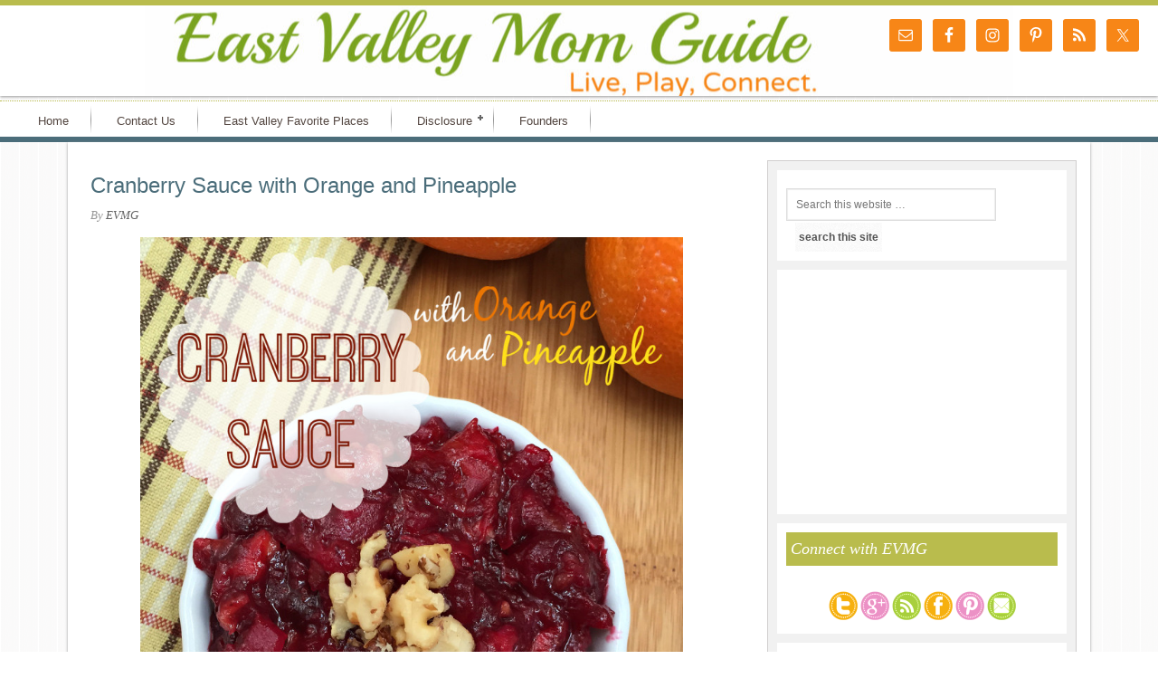

--- FILE ---
content_type: text/html; charset=UTF-8
request_url: https://eastvalleymomguide.com/cranberry-sauce-orange-pineapple/
body_size: 13479
content:


<!DOCTYPE html PUBLIC "-//W3C//DTD XHTML 1.0 Transitional//EN" "http://www.w3.org/TR/xhtml1/DTD/xhtml1-transitional.dtd">
<html xmlns="http://www.w3.org/1999/xhtml" lang="en-US" xml:lang="en-US">
<head profile="http://gmpg.org/xfn/11">
<meta http-equiv="Content-Type" content="text/html; charset=UTF-8" />
	<meta name="viewport" content="width=device-width, initial-scale=1.0"/><meta name='robots' content='index, follow, max-image-preview:large, max-snippet:-1, max-video-preview:-1' />
	<style>img:is([sizes="auto" i], [sizes^="auto," i]) { contain-intrinsic-size: 3000px 1500px }</style>
	
			<style type="text/css">
				.slide-excerpt { width: 50%; }
				.slide-excerpt { bottom: 0; }
				.slide-excerpt { right: 0; }
				.flexslider { max-width: 800px; max-height: 400px; }
				.slide-image { max-height: 400px; }
			</style>
			<style type="text/css">
				@media only screen
				and (min-device-width : 320px)
				and (max-device-width : 480px) {
					.slide-excerpt { display: none !important; }
				}
			</style> 
	<!-- This site is optimized with the Yoast SEO plugin v26.8 - https://yoast.com/product/yoast-seo-wordpress/ -->
	<title>Cranberry Sauce with Orange and Pineapple - East Valley Mom Guide</title>
	<meta name="description" content="Cranberry Sauce with Orange and Pineapple - deliciously tart and bright cranberry sauce, perfect for your Thanksgiving table." />
	<link rel="canonical" href="https://eastvalleymomguide.com/cranberry-sauce-orange-pineapple/" />
	<script type="application/ld+json" class="yoast-schema-graph">{"@context":"https://schema.org","@graph":[{"@type":"Article","@id":"https://eastvalleymomguide.com/cranberry-sauce-orange-pineapple/#article","isPartOf":{"@id":"https://eastvalleymomguide.com/cranberry-sauce-orange-pineapple/"},"author":{"name":"EVMG","@id":"https://eastvalleymomguide.com/#/schema/person/61f7ac2f0b1cf96bdba9e29beaf6cc4d"},"headline":"Cranberry Sauce with Orange and Pineapple","datePublished":"2014-11-12T12:00:09+00:00","dateModified":"2015-06-24T01:43:31+00:00","mainEntityOfPage":{"@id":"https://eastvalleymomguide.com/cranberry-sauce-orange-pineapple/"},"wordCount":336,"commentCount":8,"image":{"@id":"https://eastvalleymomguide.com/cranberry-sauce-orange-pineapple/#primaryimage"},"thumbnailUrl":"https://eastvalleymomguide.com/wp-content/uploads/2014/11/CranberrySauce_text.jpg","keywords":["thanksgiving"],"articleSection":["Recipes"],"inLanguage":"en-US","potentialAction":[{"@type":"CommentAction","name":"Comment","target":["https://eastvalleymomguide.com/cranberry-sauce-orange-pineapple/#respond"]}]},{"@type":"WebPage","@id":"https://eastvalleymomguide.com/cranberry-sauce-orange-pineapple/","url":"https://eastvalleymomguide.com/cranberry-sauce-orange-pineapple/","name":"Cranberry Sauce with Orange and Pineapple - East Valley Mom Guide","isPartOf":{"@id":"https://eastvalleymomguide.com/#website"},"primaryImageOfPage":{"@id":"https://eastvalleymomguide.com/cranberry-sauce-orange-pineapple/#primaryimage"},"image":{"@id":"https://eastvalleymomguide.com/cranberry-sauce-orange-pineapple/#primaryimage"},"thumbnailUrl":"https://eastvalleymomguide.com/wp-content/uploads/2014/11/CranberrySauce_text.jpg","datePublished":"2014-11-12T12:00:09+00:00","dateModified":"2015-06-24T01:43:31+00:00","author":{"@id":"https://eastvalleymomguide.com/#/schema/person/61f7ac2f0b1cf96bdba9e29beaf6cc4d"},"description":"Cranberry Sauce with Orange and Pineapple - deliciously tart and bright cranberry sauce, perfect for your Thanksgiving table.","breadcrumb":{"@id":"https://eastvalleymomguide.com/cranberry-sauce-orange-pineapple/#breadcrumb"},"inLanguage":"en-US","potentialAction":[{"@type":"ReadAction","target":["https://eastvalleymomguide.com/cranberry-sauce-orange-pineapple/"]}]},{"@type":"ImageObject","inLanguage":"en-US","@id":"https://eastvalleymomguide.com/cranberry-sauce-orange-pineapple/#primaryimage","url":"https://eastvalleymomguide.com/wp-content/uploads/2014/11/CranberrySauce_text.jpg","contentUrl":"https://eastvalleymomguide.com/wp-content/uploads/2014/11/CranberrySauce_text.jpg","width":1224,"height":1632,"caption":"Cranberry Sauce with orange and pineapple"},{"@type":"BreadcrumbList","@id":"https://eastvalleymomguide.com/cranberry-sauce-orange-pineapple/#breadcrumb","itemListElement":[{"@type":"ListItem","position":1,"name":"Home","item":"https://eastvalleymomguide.com/"},{"@type":"ListItem","position":2,"name":"Cranberry Sauce with Orange and Pineapple"}]},{"@type":"WebSite","@id":"https://eastvalleymomguide.com/#website","url":"https://eastvalleymomguide.com/","name":"East Valley Mom Guide","description":"Live, Play, Connect","potentialAction":[{"@type":"SearchAction","target":{"@type":"EntryPoint","urlTemplate":"https://eastvalleymomguide.com/?s={search_term_string}"},"query-input":{"@type":"PropertyValueSpecification","valueRequired":true,"valueName":"search_term_string"}}],"inLanguage":"en-US"},{"@type":"Person","@id":"https://eastvalleymomguide.com/#/schema/person/61f7ac2f0b1cf96bdba9e29beaf6cc4d","name":"EVMG","image":{"@type":"ImageObject","inLanguage":"en-US","@id":"https://eastvalleymomguide.com/#/schema/person/image/","url":"https://secure.gravatar.com/avatar/711cf2341f4726bc393f04835263d5af93365eb6be9b030c7afd3e20647fd363?s=96&d=mm&r=g","contentUrl":"https://secure.gravatar.com/avatar/711cf2341f4726bc393f04835263d5af93365eb6be9b030c7afd3e20647fd363?s=96&d=mm&r=g","caption":"EVMG"},"url":"https://eastvalleymomguide.com/author/evmg/"}]}</script>
	<!-- / Yoast SEO plugin. -->


<link rel="alternate" type="application/rss+xml" title="East Valley Mom Guide &raquo; Feed" href="http://feeds.feedburner.com/EastValleyMomGuide" />
<link rel="alternate" type="application/rss+xml" title="East Valley Mom Guide &raquo; Comments Feed" href="https://eastvalleymomguide.com/comments/feed/" />
<link rel="alternate" type="application/rss+xml" title="East Valley Mom Guide &raquo; Cranberry Sauce with Orange and Pineapple Comments Feed" href="https://eastvalleymomguide.com/cranberry-sauce-orange-pineapple/feed/" />
<script type="text/javascript">
/* <![CDATA[ */
window._wpemojiSettings = {"baseUrl":"https:\/\/s.w.org\/images\/core\/emoji\/16.0.1\/72x72\/","ext":".png","svgUrl":"https:\/\/s.w.org\/images\/core\/emoji\/16.0.1\/svg\/","svgExt":".svg","source":{"concatemoji":"https:\/\/eastvalleymomguide.com\/wp-includes\/js\/wp-emoji-release.min.js?ver=6.8.3"}};
/*! This file is auto-generated */
!function(s,n){var o,i,e;function c(e){try{var t={supportTests:e,timestamp:(new Date).valueOf()};sessionStorage.setItem(o,JSON.stringify(t))}catch(e){}}function p(e,t,n){e.clearRect(0,0,e.canvas.width,e.canvas.height),e.fillText(t,0,0);var t=new Uint32Array(e.getImageData(0,0,e.canvas.width,e.canvas.height).data),a=(e.clearRect(0,0,e.canvas.width,e.canvas.height),e.fillText(n,0,0),new Uint32Array(e.getImageData(0,0,e.canvas.width,e.canvas.height).data));return t.every(function(e,t){return e===a[t]})}function u(e,t){e.clearRect(0,0,e.canvas.width,e.canvas.height),e.fillText(t,0,0);for(var n=e.getImageData(16,16,1,1),a=0;a<n.data.length;a++)if(0!==n.data[a])return!1;return!0}function f(e,t,n,a){switch(t){case"flag":return n(e,"\ud83c\udff3\ufe0f\u200d\u26a7\ufe0f","\ud83c\udff3\ufe0f\u200b\u26a7\ufe0f")?!1:!n(e,"\ud83c\udde8\ud83c\uddf6","\ud83c\udde8\u200b\ud83c\uddf6")&&!n(e,"\ud83c\udff4\udb40\udc67\udb40\udc62\udb40\udc65\udb40\udc6e\udb40\udc67\udb40\udc7f","\ud83c\udff4\u200b\udb40\udc67\u200b\udb40\udc62\u200b\udb40\udc65\u200b\udb40\udc6e\u200b\udb40\udc67\u200b\udb40\udc7f");case"emoji":return!a(e,"\ud83e\udedf")}return!1}function g(e,t,n,a){var r="undefined"!=typeof WorkerGlobalScope&&self instanceof WorkerGlobalScope?new OffscreenCanvas(300,150):s.createElement("canvas"),o=r.getContext("2d",{willReadFrequently:!0}),i=(o.textBaseline="top",o.font="600 32px Arial",{});return e.forEach(function(e){i[e]=t(o,e,n,a)}),i}function t(e){var t=s.createElement("script");t.src=e,t.defer=!0,s.head.appendChild(t)}"undefined"!=typeof Promise&&(o="wpEmojiSettingsSupports",i=["flag","emoji"],n.supports={everything:!0,everythingExceptFlag:!0},e=new Promise(function(e){s.addEventListener("DOMContentLoaded",e,{once:!0})}),new Promise(function(t){var n=function(){try{var e=JSON.parse(sessionStorage.getItem(o));if("object"==typeof e&&"number"==typeof e.timestamp&&(new Date).valueOf()<e.timestamp+604800&&"object"==typeof e.supportTests)return e.supportTests}catch(e){}return null}();if(!n){if("undefined"!=typeof Worker&&"undefined"!=typeof OffscreenCanvas&&"undefined"!=typeof URL&&URL.createObjectURL&&"undefined"!=typeof Blob)try{var e="postMessage("+g.toString()+"("+[JSON.stringify(i),f.toString(),p.toString(),u.toString()].join(",")+"));",a=new Blob([e],{type:"text/javascript"}),r=new Worker(URL.createObjectURL(a),{name:"wpTestEmojiSupports"});return void(r.onmessage=function(e){c(n=e.data),r.terminate(),t(n)})}catch(e){}c(n=g(i,f,p,u))}t(n)}).then(function(e){for(var t in e)n.supports[t]=e[t],n.supports.everything=n.supports.everything&&n.supports[t],"flag"!==t&&(n.supports.everythingExceptFlag=n.supports.everythingExceptFlag&&n.supports[t]);n.supports.everythingExceptFlag=n.supports.everythingExceptFlag&&!n.supports.flag,n.DOMReady=!1,n.readyCallback=function(){n.DOMReady=!0}}).then(function(){return e}).then(function(){var e;n.supports.everything||(n.readyCallback(),(e=n.source||{}).concatemoji?t(e.concatemoji):e.wpemoji&&e.twemoji&&(t(e.twemoji),t(e.wpemoji)))}))}((window,document),window._wpemojiSettings);
/* ]]> */
</script>
<link rel='stylesheet' id='innov8tive-css' href='https://eastvalleymomguide.com/wp-content/themes/innov8tive/style.css?ver=1.0.0' type='text/css' media='all' />
<style id='wp-emoji-styles-inline-css' type='text/css'>

	img.wp-smiley, img.emoji {
		display: inline !important;
		border: none !important;
		box-shadow: none !important;
		height: 1em !important;
		width: 1em !important;
		margin: 0 0.07em !important;
		vertical-align: -0.1em !important;
		background: none !important;
		padding: 0 !important;
	}
</style>
<link rel='stylesheet' id='wp-block-library-css' href='https://eastvalleymomguide.com/wp-includes/css/dist/block-library/style.min.css?ver=6.8.3' type='text/css' media='all' />
<style id='classic-theme-styles-inline-css' type='text/css'>
/*! This file is auto-generated */
.wp-block-button__link{color:#fff;background-color:#32373c;border-radius:9999px;box-shadow:none;text-decoration:none;padding:calc(.667em + 2px) calc(1.333em + 2px);font-size:1.125em}.wp-block-file__button{background:#32373c;color:#fff;text-decoration:none}
</style>
<link rel='stylesheet' id='convertkit-broadcasts-css' href='https://eastvalleymomguide.com/wp-content/plugins/convertkit/resources/frontend/css/broadcasts.css?ver=3.1.6.1' type='text/css' media='all' />
<link rel='stylesheet' id='convertkit-button-css' href='https://eastvalleymomguide.com/wp-content/plugins/convertkit/resources/frontend/css/button.css?ver=3.1.6.1' type='text/css' media='all' />
<link rel='stylesheet' id='convertkit-form-css' href='https://eastvalleymomguide.com/wp-content/plugins/convertkit/resources/frontend/css/form.css?ver=3.1.6.1' type='text/css' media='all' />
<link rel='stylesheet' id='convertkit-form-builder-field-css' href='https://eastvalleymomguide.com/wp-content/plugins/convertkit/resources/frontend/css/form-builder.css?ver=3.1.6.1' type='text/css' media='all' />
<link rel='stylesheet' id='convertkit-form-builder-css' href='https://eastvalleymomguide.com/wp-content/plugins/convertkit/resources/frontend/css/form-builder.css?ver=3.1.6.1' type='text/css' media='all' />
<style id='global-styles-inline-css' type='text/css'>
:root{--wp--preset--aspect-ratio--square: 1;--wp--preset--aspect-ratio--4-3: 4/3;--wp--preset--aspect-ratio--3-4: 3/4;--wp--preset--aspect-ratio--3-2: 3/2;--wp--preset--aspect-ratio--2-3: 2/3;--wp--preset--aspect-ratio--16-9: 16/9;--wp--preset--aspect-ratio--9-16: 9/16;--wp--preset--color--black: #000000;--wp--preset--color--cyan-bluish-gray: #abb8c3;--wp--preset--color--white: #ffffff;--wp--preset--color--pale-pink: #f78da7;--wp--preset--color--vivid-red: #cf2e2e;--wp--preset--color--luminous-vivid-orange: #ff6900;--wp--preset--color--luminous-vivid-amber: #fcb900;--wp--preset--color--light-green-cyan: #7bdcb5;--wp--preset--color--vivid-green-cyan: #00d084;--wp--preset--color--pale-cyan-blue: #8ed1fc;--wp--preset--color--vivid-cyan-blue: #0693e3;--wp--preset--color--vivid-purple: #9b51e0;--wp--preset--gradient--vivid-cyan-blue-to-vivid-purple: linear-gradient(135deg,rgba(6,147,227,1) 0%,rgb(155,81,224) 100%);--wp--preset--gradient--light-green-cyan-to-vivid-green-cyan: linear-gradient(135deg,rgb(122,220,180) 0%,rgb(0,208,130) 100%);--wp--preset--gradient--luminous-vivid-amber-to-luminous-vivid-orange: linear-gradient(135deg,rgba(252,185,0,1) 0%,rgba(255,105,0,1) 100%);--wp--preset--gradient--luminous-vivid-orange-to-vivid-red: linear-gradient(135deg,rgba(255,105,0,1) 0%,rgb(207,46,46) 100%);--wp--preset--gradient--very-light-gray-to-cyan-bluish-gray: linear-gradient(135deg,rgb(238,238,238) 0%,rgb(169,184,195) 100%);--wp--preset--gradient--cool-to-warm-spectrum: linear-gradient(135deg,rgb(74,234,220) 0%,rgb(151,120,209) 20%,rgb(207,42,186) 40%,rgb(238,44,130) 60%,rgb(251,105,98) 80%,rgb(254,248,76) 100%);--wp--preset--gradient--blush-light-purple: linear-gradient(135deg,rgb(255,206,236) 0%,rgb(152,150,240) 100%);--wp--preset--gradient--blush-bordeaux: linear-gradient(135deg,rgb(254,205,165) 0%,rgb(254,45,45) 50%,rgb(107,0,62) 100%);--wp--preset--gradient--luminous-dusk: linear-gradient(135deg,rgb(255,203,112) 0%,rgb(199,81,192) 50%,rgb(65,88,208) 100%);--wp--preset--gradient--pale-ocean: linear-gradient(135deg,rgb(255,245,203) 0%,rgb(182,227,212) 50%,rgb(51,167,181) 100%);--wp--preset--gradient--electric-grass: linear-gradient(135deg,rgb(202,248,128) 0%,rgb(113,206,126) 100%);--wp--preset--gradient--midnight: linear-gradient(135deg,rgb(2,3,129) 0%,rgb(40,116,252) 100%);--wp--preset--font-size--small: 13px;--wp--preset--font-size--medium: 20px;--wp--preset--font-size--large: 36px;--wp--preset--font-size--x-large: 42px;--wp--preset--spacing--20: 0.44rem;--wp--preset--spacing--30: 0.67rem;--wp--preset--spacing--40: 1rem;--wp--preset--spacing--50: 1.5rem;--wp--preset--spacing--60: 2.25rem;--wp--preset--spacing--70: 3.38rem;--wp--preset--spacing--80: 5.06rem;--wp--preset--shadow--natural: 6px 6px 9px rgba(0, 0, 0, 0.2);--wp--preset--shadow--deep: 12px 12px 50px rgba(0, 0, 0, 0.4);--wp--preset--shadow--sharp: 6px 6px 0px rgba(0, 0, 0, 0.2);--wp--preset--shadow--outlined: 6px 6px 0px -3px rgba(255, 255, 255, 1), 6px 6px rgba(0, 0, 0, 1);--wp--preset--shadow--crisp: 6px 6px 0px rgba(0, 0, 0, 1);}:where(.is-layout-flex){gap: 0.5em;}:where(.is-layout-grid){gap: 0.5em;}body .is-layout-flex{display: flex;}.is-layout-flex{flex-wrap: wrap;align-items: center;}.is-layout-flex > :is(*, div){margin: 0;}body .is-layout-grid{display: grid;}.is-layout-grid > :is(*, div){margin: 0;}:where(.wp-block-columns.is-layout-flex){gap: 2em;}:where(.wp-block-columns.is-layout-grid){gap: 2em;}:where(.wp-block-post-template.is-layout-flex){gap: 1.25em;}:where(.wp-block-post-template.is-layout-grid){gap: 1.25em;}.has-black-color{color: var(--wp--preset--color--black) !important;}.has-cyan-bluish-gray-color{color: var(--wp--preset--color--cyan-bluish-gray) !important;}.has-white-color{color: var(--wp--preset--color--white) !important;}.has-pale-pink-color{color: var(--wp--preset--color--pale-pink) !important;}.has-vivid-red-color{color: var(--wp--preset--color--vivid-red) !important;}.has-luminous-vivid-orange-color{color: var(--wp--preset--color--luminous-vivid-orange) !important;}.has-luminous-vivid-amber-color{color: var(--wp--preset--color--luminous-vivid-amber) !important;}.has-light-green-cyan-color{color: var(--wp--preset--color--light-green-cyan) !important;}.has-vivid-green-cyan-color{color: var(--wp--preset--color--vivid-green-cyan) !important;}.has-pale-cyan-blue-color{color: var(--wp--preset--color--pale-cyan-blue) !important;}.has-vivid-cyan-blue-color{color: var(--wp--preset--color--vivid-cyan-blue) !important;}.has-vivid-purple-color{color: var(--wp--preset--color--vivid-purple) !important;}.has-black-background-color{background-color: var(--wp--preset--color--black) !important;}.has-cyan-bluish-gray-background-color{background-color: var(--wp--preset--color--cyan-bluish-gray) !important;}.has-white-background-color{background-color: var(--wp--preset--color--white) !important;}.has-pale-pink-background-color{background-color: var(--wp--preset--color--pale-pink) !important;}.has-vivid-red-background-color{background-color: var(--wp--preset--color--vivid-red) !important;}.has-luminous-vivid-orange-background-color{background-color: var(--wp--preset--color--luminous-vivid-orange) !important;}.has-luminous-vivid-amber-background-color{background-color: var(--wp--preset--color--luminous-vivid-amber) !important;}.has-light-green-cyan-background-color{background-color: var(--wp--preset--color--light-green-cyan) !important;}.has-vivid-green-cyan-background-color{background-color: var(--wp--preset--color--vivid-green-cyan) !important;}.has-pale-cyan-blue-background-color{background-color: var(--wp--preset--color--pale-cyan-blue) !important;}.has-vivid-cyan-blue-background-color{background-color: var(--wp--preset--color--vivid-cyan-blue) !important;}.has-vivid-purple-background-color{background-color: var(--wp--preset--color--vivid-purple) !important;}.has-black-border-color{border-color: var(--wp--preset--color--black) !important;}.has-cyan-bluish-gray-border-color{border-color: var(--wp--preset--color--cyan-bluish-gray) !important;}.has-white-border-color{border-color: var(--wp--preset--color--white) !important;}.has-pale-pink-border-color{border-color: var(--wp--preset--color--pale-pink) !important;}.has-vivid-red-border-color{border-color: var(--wp--preset--color--vivid-red) !important;}.has-luminous-vivid-orange-border-color{border-color: var(--wp--preset--color--luminous-vivid-orange) !important;}.has-luminous-vivid-amber-border-color{border-color: var(--wp--preset--color--luminous-vivid-amber) !important;}.has-light-green-cyan-border-color{border-color: var(--wp--preset--color--light-green-cyan) !important;}.has-vivid-green-cyan-border-color{border-color: var(--wp--preset--color--vivid-green-cyan) !important;}.has-pale-cyan-blue-border-color{border-color: var(--wp--preset--color--pale-cyan-blue) !important;}.has-vivid-cyan-blue-border-color{border-color: var(--wp--preset--color--vivid-cyan-blue) !important;}.has-vivid-purple-border-color{border-color: var(--wp--preset--color--vivid-purple) !important;}.has-vivid-cyan-blue-to-vivid-purple-gradient-background{background: var(--wp--preset--gradient--vivid-cyan-blue-to-vivid-purple) !important;}.has-light-green-cyan-to-vivid-green-cyan-gradient-background{background: var(--wp--preset--gradient--light-green-cyan-to-vivid-green-cyan) !important;}.has-luminous-vivid-amber-to-luminous-vivid-orange-gradient-background{background: var(--wp--preset--gradient--luminous-vivid-amber-to-luminous-vivid-orange) !important;}.has-luminous-vivid-orange-to-vivid-red-gradient-background{background: var(--wp--preset--gradient--luminous-vivid-orange-to-vivid-red) !important;}.has-very-light-gray-to-cyan-bluish-gray-gradient-background{background: var(--wp--preset--gradient--very-light-gray-to-cyan-bluish-gray) !important;}.has-cool-to-warm-spectrum-gradient-background{background: var(--wp--preset--gradient--cool-to-warm-spectrum) !important;}.has-blush-light-purple-gradient-background{background: var(--wp--preset--gradient--blush-light-purple) !important;}.has-blush-bordeaux-gradient-background{background: var(--wp--preset--gradient--blush-bordeaux) !important;}.has-luminous-dusk-gradient-background{background: var(--wp--preset--gradient--luminous-dusk) !important;}.has-pale-ocean-gradient-background{background: var(--wp--preset--gradient--pale-ocean) !important;}.has-electric-grass-gradient-background{background: var(--wp--preset--gradient--electric-grass) !important;}.has-midnight-gradient-background{background: var(--wp--preset--gradient--midnight) !important;}.has-small-font-size{font-size: var(--wp--preset--font-size--small) !important;}.has-medium-font-size{font-size: var(--wp--preset--font-size--medium) !important;}.has-large-font-size{font-size: var(--wp--preset--font-size--large) !important;}.has-x-large-font-size{font-size: var(--wp--preset--font-size--x-large) !important;}
:where(.wp-block-post-template.is-layout-flex){gap: 1.25em;}:where(.wp-block-post-template.is-layout-grid){gap: 1.25em;}
:where(.wp-block-columns.is-layout-flex){gap: 2em;}:where(.wp-block-columns.is-layout-grid){gap: 2em;}
:root :where(.wp-block-pullquote){font-size: 1.5em;line-height: 1.6;}
</style>
<link rel='stylesheet' id='dashicons-css' href='https://eastvalleymomguide.com/wp-includes/css/dashicons.min.css?ver=6.8.3' type='text/css' media='all' />
<link rel='stylesheet' id='admin-bar-css' href='https://eastvalleymomguide.com/wp-includes/css/admin-bar.min.css?ver=6.8.3' type='text/css' media='all' />
<style id='admin-bar-inline-css' type='text/css'>

    /* Hide CanvasJS credits for P404 charts specifically */
    #p404RedirectChart .canvasjs-chart-credit {
        display: none !important;
    }
    
    #p404RedirectChart canvas {
        border-radius: 6px;
    }

    .p404-redirect-adminbar-weekly-title {
        font-weight: bold;
        font-size: 14px;
        color: #fff;
        margin-bottom: 6px;
    }

    #wpadminbar #wp-admin-bar-p404_free_top_button .ab-icon:before {
        content: "\f103";
        color: #dc3545;
        top: 3px;
    }
    
    #wp-admin-bar-p404_free_top_button .ab-item {
        min-width: 80px !important;
        padding: 0px !important;
    }
    
    /* Ensure proper positioning and z-index for P404 dropdown */
    .p404-redirect-adminbar-dropdown-wrap { 
        min-width: 0; 
        padding: 0;
        position: static !important;
    }
    
    #wpadminbar #wp-admin-bar-p404_free_top_button_dropdown {
        position: static !important;
    }
    
    #wpadminbar #wp-admin-bar-p404_free_top_button_dropdown .ab-item {
        padding: 0 !important;
        margin: 0 !important;
    }
    
    .p404-redirect-dropdown-container {
        min-width: 340px;
        padding: 18px 18px 12px 18px;
        background: #23282d !important;
        color: #fff;
        border-radius: 12px;
        box-shadow: 0 8px 32px rgba(0,0,0,0.25);
        margin-top: 10px;
        position: relative !important;
        z-index: 999999 !important;
        display: block !important;
        border: 1px solid #444;
    }
    
    /* Ensure P404 dropdown appears on hover */
    #wpadminbar #wp-admin-bar-p404_free_top_button .p404-redirect-dropdown-container { 
        display: none !important;
    }
    
    #wpadminbar #wp-admin-bar-p404_free_top_button:hover .p404-redirect-dropdown-container { 
        display: block !important;
    }
    
    #wpadminbar #wp-admin-bar-p404_free_top_button:hover #wp-admin-bar-p404_free_top_button_dropdown .p404-redirect-dropdown-container {
        display: block !important;
    }
    
    .p404-redirect-card {
        background: #2c3338;
        border-radius: 8px;
        padding: 18px 18px 12px 18px;
        box-shadow: 0 2px 8px rgba(0,0,0,0.07);
        display: flex;
        flex-direction: column;
        align-items: flex-start;
        border: 1px solid #444;
    }
    
    .p404-redirect-btn {
        display: inline-block;
        background: #dc3545;
        color: #fff !important;
        font-weight: bold;
        padding: 5px 22px;
        border-radius: 8px;
        text-decoration: none;
        font-size: 17px;
        transition: background 0.2s, box-shadow 0.2s;
        margin-top: 8px;
        box-shadow: 0 2px 8px rgba(220,53,69,0.15);
        text-align: center;
        line-height: 1.6;
    }
    
    .p404-redirect-btn:hover {
        background: #c82333;
        color: #fff !important;
        box-shadow: 0 4px 16px rgba(220,53,69,0.25);
    }
    
    /* Prevent conflicts with other admin bar dropdowns */
    #wpadminbar .ab-top-menu > li:hover > .ab-item,
    #wpadminbar .ab-top-menu > li.hover > .ab-item {
        z-index: auto;
    }
    
    #wpadminbar #wp-admin-bar-p404_free_top_button:hover > .ab-item {
        z-index: 999998 !important;
    }
    
</style>
<link rel='stylesheet' id='weptile-image-slider-widget-css' href='https://eastvalleymomguide.com/wp-content/plugins/weptile-image-slider-widget/css/weptile-image-slider-widget.css?ver=6.8.3' type='text/css' media='all' />
<link rel='stylesheet' id='weptile-image-slider-widget-nivo-slider-css' href='https://eastvalleymomguide.com/wp-content/plugins/weptile-image-slider-widget/nivo-slider/nivo-slider.css?ver=6.8.3' type='text/css' media='all' />
<link rel='stylesheet' id='simple-social-icons-font-css' href='https://eastvalleymomguide.com/wp-content/plugins/simple-social-icons/css/style.css?ver=4.0.0' type='text/css' media='all' />
<link rel='stylesheet' id='slider_styles-css' href='https://eastvalleymomguide.com/wp-content/plugins/genesis-responsive-slider/assets/style.css?ver=1.0.1' type='text/css' media='all' />
<script type="text/javascript" src="https://eastvalleymomguide.com/wp-includes/js/jquery/jquery.min.js?ver=3.7.1" id="jquery-core-js"></script>
<script type="text/javascript" src="https://eastvalleymomguide.com/wp-includes/js/jquery/jquery-migrate.min.js?ver=3.4.1" id="jquery-migrate-js"></script>
<script type="text/javascript" src="https://eastvalleymomguide.com/wp-content/plugins/weptile-image-slider-widget/js/weptile-image-slider-widget.js?ver=6.8.3" id="weptile-image-slider-widget-js"></script>
<script type="text/javascript" src="https://eastvalleymomguide.com/wp-content/plugins/weptile-image-slider-widget/nivo-slider/jquery.nivo.slider.pack.js?ver=6.8.3" id="weptile-image-slider-widget-nivo-slider-js"></script>
<!--[if lt IE 9]>
<script type="text/javascript" src="https://eastvalleymomguide.com/wp-content/themes/genesis/lib/js/html5shiv.min.js?ver=3.7.3" id="html5shiv-js"></script>
<![endif]-->
<link rel="https://api.w.org/" href="https://eastvalleymomguide.com/wp-json/" /><link rel="alternate" title="JSON" type="application/json" href="https://eastvalleymomguide.com/wp-json/wp/v2/posts/4067" /><link rel="EditURI" type="application/rsd+xml" title="RSD" href="https://eastvalleymomguide.com/xmlrpc.php?rsd" />
<meta name="generator" content="WordPress 6.8.3" />
<link rel='shortlink' href='https://eastvalleymomguide.com/?p=4067' />
<link rel="alternate" title="oEmbed (JSON)" type="application/json+oembed" href="https://eastvalleymomguide.com/wp-json/oembed/1.0/embed?url=https%3A%2F%2Feastvalleymomguide.com%2Fcranberry-sauce-orange-pineapple%2F" />
<link rel="alternate" title="oEmbed (XML)" type="text/xml+oembed" href="https://eastvalleymomguide.com/wp-json/oembed/1.0/embed?url=https%3A%2F%2Feastvalleymomguide.com%2Fcranberry-sauce-orange-pineapple%2F&#038;format=xml" />
<style data-context="foundation-flickity-css">/*! Flickity v2.0.2
http://flickity.metafizzy.co
---------------------------------------------- */.flickity-enabled{position:relative}.flickity-enabled:focus{outline:0}.flickity-viewport{overflow:hidden;position:relative;height:100%}.flickity-slider{position:absolute;width:100%;height:100%}.flickity-enabled.is-draggable{-webkit-tap-highlight-color:transparent;tap-highlight-color:transparent;-webkit-user-select:none;-moz-user-select:none;-ms-user-select:none;user-select:none}.flickity-enabled.is-draggable .flickity-viewport{cursor:move;cursor:-webkit-grab;cursor:grab}.flickity-enabled.is-draggable .flickity-viewport.is-pointer-down{cursor:-webkit-grabbing;cursor:grabbing}.flickity-prev-next-button{position:absolute;top:50%;width:44px;height:44px;border:none;border-radius:50%;background:#fff;background:hsla(0,0%,100%,.75);cursor:pointer;-webkit-transform:translateY(-50%);transform:translateY(-50%)}.flickity-prev-next-button:hover{background:#fff}.flickity-prev-next-button:focus{outline:0;box-shadow:0 0 0 5px #09f}.flickity-prev-next-button:active{opacity:.6}.flickity-prev-next-button.previous{left:10px}.flickity-prev-next-button.next{right:10px}.flickity-rtl .flickity-prev-next-button.previous{left:auto;right:10px}.flickity-rtl .flickity-prev-next-button.next{right:auto;left:10px}.flickity-prev-next-button:disabled{opacity:.3;cursor:auto}.flickity-prev-next-button svg{position:absolute;left:20%;top:20%;width:60%;height:60%}.flickity-prev-next-button .arrow{fill:#333}.flickity-page-dots{position:absolute;width:100%;bottom:-25px;padding:0;margin:0;list-style:none;text-align:center;line-height:1}.flickity-rtl .flickity-page-dots{direction:rtl}.flickity-page-dots .dot{display:inline-block;width:10px;height:10px;margin:0 8px;background:#333;border-radius:50%;opacity:.25;cursor:pointer}.flickity-page-dots .dot.is-selected{opacity:1}</style><style data-context="foundation-slideout-css">.slideout-menu{position:fixed;left:0;top:0;bottom:0;right:auto;z-index:0;width:256px;overflow-y:auto;-webkit-overflow-scrolling:touch;display:none}.slideout-menu.pushit-right{left:auto;right:0}.slideout-panel{position:relative;z-index:1;will-change:transform}.slideout-open,.slideout-open .slideout-panel,.slideout-open body{overflow:hidden}.slideout-open .slideout-menu{display:block}.pushit{display:none}</style><link rel="icon" href="https://eastvalleymomguide.com/wp-content/themes/innov8tive/images/favicon.ico" />
<link rel="pingback" href="https://eastvalleymomguide.com/xmlrpc.php" />
<style type="text/css">#header { background: url(https://eastvalleymomguide.com/wp-content/uploads/2014/04/cropped-evmg-header1.jpg) no-repeat center; min-height: 120px; }</style><style>.ios7.web-app-mode.has-fixed header{ background-color: rgba(45,53,63,.88);}</style><style type="text/css">
</style>
</head>
<body class="wp-singular post-template-default single single-post postid-4067 single-format-standard wp-theme-genesis wp-child-theme-innov8tive custom-header header-image content-sidebar"><div id="wrap">	<div id="mobilenav">
	<div class="wrap">
		</div><!-- end .wrap -->
	</div><!-- end #mobilenav -->
<div id="header"><div class="wrap"><div id="title-area"><p id="title"><a href="https://eastvalleymomguide.com/">East Valley Mom Guide</a></p><p id="description">Live, Play, Connect</p></div><div class="widget-area header-widget-area"><div id="simple-social-icons-2" class="widget simple-social-icons"><div class="widget-wrap"><ul class="alignright"><li class="ssi-email"><a href="https://app.convertkit.com/landing_pages/108527?v=6" target="_blank" rel="noopener noreferrer"><svg role="img" class="social-email" aria-labelledby="social-email-2"><title id="social-email-2">Email</title><use xlink:href="https://eastvalleymomguide.com/wp-content/plugins/simple-social-icons/symbol-defs.svg#social-email"></use></svg></a></li><li class="ssi-facebook"><a href="https://www.facebook.com/evmomguide" target="_blank" rel="noopener noreferrer"><svg role="img" class="social-facebook" aria-labelledby="social-facebook-2"><title id="social-facebook-2">Facebook</title><use xlink:href="https://eastvalleymomguide.com/wp-content/plugins/simple-social-icons/symbol-defs.svg#social-facebook"></use></svg></a></li><li class="ssi-instagram"><a href="http://instagram.com/evmomguide" target="_blank" rel="noopener noreferrer"><svg role="img" class="social-instagram" aria-labelledby="social-instagram-2"><title id="social-instagram-2">Instagram</title><use xlink:href="https://eastvalleymomguide.com/wp-content/plugins/simple-social-icons/symbol-defs.svg#social-instagram"></use></svg></a></li><li class="ssi-pinterest"><a href="http://www.pinterest.com/slingmama/arizona-fun/" target="_blank" rel="noopener noreferrer"><svg role="img" class="social-pinterest" aria-labelledby="social-pinterest-2"><title id="social-pinterest-2">Pinterest</title><use xlink:href="https://eastvalleymomguide.com/wp-content/plugins/simple-social-icons/symbol-defs.svg#social-pinterest"></use></svg></a></li><li class="ssi-rss"><a href="http://feeds.feedburner.com/EastValleyMomGuide" target="_blank" rel="noopener noreferrer"><svg role="img" class="social-rss" aria-labelledby="social-rss-2"><title id="social-rss-2">RSS</title><use xlink:href="https://eastvalleymomguide.com/wp-content/plugins/simple-social-icons/symbol-defs.svg#social-rss"></use></svg></a></li><li class="ssi-twitter"><a href="https://twitter.com/evmomguide" target="_blank" rel="noopener noreferrer"><svg role="img" class="social-twitter" aria-labelledby="social-twitter-2"><title id="social-twitter-2">Twitter</title><use xlink:href="https://eastvalleymomguide.com/wp-content/plugins/simple-social-icons/symbol-defs.svg#social-twitter"></use></svg></a></li></ul></div></div>
</div></div></div><div id="subnav"><div class="wrap"><ul id="menu-top-menu" class="menu genesis-nav-menu menu-secondary js-superfish"><li id="menu-item-137" class="menu-item menu-item-type-custom menu-item-object-custom menu-item-home menu-item-137"><a href="https://eastvalleymomguide.com/">Home</a></li>
<li id="menu-item-139" class="menu-item menu-item-type-post_type menu-item-object-page menu-item-139"><a href="https://eastvalleymomguide.com/contact-us/">Contact Us</a></li>
<li id="menu-item-141" class="menu-item menu-item-type-post_type menu-item-object-page menu-item-141"><a href="https://eastvalleymomguide.com/favorite-places/">East Valley Favorite Places</a></li>
<li id="menu-item-5727" class="menu-item menu-item-type-post_type menu-item-object-page menu-item-has-children menu-item-5727"><a href="https://eastvalleymomguide.com/disclosure/">Disclosure</a>
<ul class="sub-menu">
	<li id="menu-item-5729" class="menu-item menu-item-type-post_type menu-item-object-page menu-item-5729"><a href="https://eastvalleymomguide.com/pr-friendly/">PR Friendly</a></li>
</ul>
</li>
<li id="menu-item-5712" class="menu-item menu-item-type-post_type menu-item-object-page menu-item-5712"><a href="https://eastvalleymomguide.com/founders/">Founders</a></li>
</ul></div></div><div id="inner"><div class="wrap"><div id="content-sidebar-wrap"><div id="content" class="hfeed"><div class="post-4067 post type-post status-publish format-standard has-post-thumbnail hentry category-recipes-2 tag-thanksgiving entry"><h1 class="entry-title">Cranberry Sauce with Orange and Pineapple</h1>
<div class="post-info"><span class="date published time" title="2014-11-12T05:00:09-07:00">November 12, 2014</span>  By <span class="author vcard"><span class="fn"><a href="https://eastvalleymomguide.com/author/evmg/" rel="author">EVMG</a></span></span>  </div><div class="entry-content"><p><a href="https://eastvalleymomguide.com/wp-content/uploads/2014/11/CranberrySauce_text.jpg"><img decoding="async" class="wp-image-4074 aligncenter" src="https://eastvalleymomguide.com/wp-content/uploads/2014/11/CranberrySauce_text.jpg" alt="Cranberry Sauce with orange and pineapple" width="600" height="800" srcset="https://eastvalleymomguide.com/wp-content/uploads/2014/11/CranberrySauce_text.jpg 1224w, https://eastvalleymomguide.com/wp-content/uploads/2014/11/CranberrySauce_text-225x300.jpg 225w, https://eastvalleymomguide.com/wp-content/uploads/2014/11/CranberrySauce_text-768x1024.jpg 768w, https://eastvalleymomguide.com/wp-content/uploads/2014/11/CranberrySauce_text-900x1200.jpg 900w" sizes="(max-width: 600px) 100vw, 600px" /></a></p>
<p>My mom is definitely in charge when it comes to holiday cooking, and rightfully so. The turkey is moist, her pumpkin pie is made from scratch, and the gravy is never lumpy. I do try and help as best I can, and one thing I am always in charge of is the cranberry sauce. Now I do remember Thanksgivings with my great-grandma and canned cranberry sauce. I also know that many families use the sauce to mask dry turkey or just leave it as an afterthought. This is really a shame in my opinion. Cranberries are tart and acidic, and packed with antioxidants. Cranberry sauce with orange and pineapple is my take on <a title="FoodNetwork recipe" href="http://www.foodnetwork.com/recipes/cranberry-sauce-recipe.html" target="_blank">this FoodNetwork recipe</a>. I found that when making it my family didn&#8217;t really care for the chunks of orange peel. Using mandarin oranges or clementines eliminates the thick peel and seed issues. It also uses less sugar. I think the pineapple and orange give enough sweetness to balance the tang. With the orange and pineapple the sauce is almost chutney-like in consistency. The addition of walnuts and spices bring a depth of flavor and texture which elevate its former condiment status to stand alone side dish.</p>
<p><a href="https://eastvalleymomguide.com/wp-content/uploads/2014/11/cranberry-sauce.jpg"><img decoding="async" class="size-large wp-image-4072 aligncenter" src="https://eastvalleymomguide.com/wp-content/uploads/2014/11/cranberry-sauce-768x1024.jpg" alt="cranberry sauce" width="470" height="626" srcset="https://eastvalleymomguide.com/wp-content/uploads/2014/11/cranberry-sauce-768x1024.jpg 768w, https://eastvalleymomguide.com/wp-content/uploads/2014/11/cranberry-sauce-225x300.jpg 225w, https://eastvalleymomguide.com/wp-content/uploads/2014/11/cranberry-sauce-900x1200.jpg 900w, https://eastvalleymomguide.com/wp-content/uploads/2014/11/cranberry-sauce.jpg 1224w" sizes="(max-width: 470px) 100vw, 470px" /></a></p>
<p>&nbsp;</p>
<p>This month, I&#8217;ve teamed up with the #12bloggers gals for this delicious round up of 12 Thanksgiving side dishes.  Make sure you check out all those amazing recipes!</p>
<p><a href="https://eastvalleymomguide.com/wp-content/uploads/2014/11/Nov-12-bloggers.jpg"><img loading="lazy" decoding="async" class="aligncenter wp-image-4085" src="https://eastvalleymomguide.com/wp-content/uploads/2014/11/Nov-12-bloggers.jpg" alt="12 Thanksgiving Side Dishes" width="533" height="800" srcset="https://eastvalleymomguide.com/wp-content/uploads/2014/11/Nov-12-bloggers.jpg 640w, https://eastvalleymomguide.com/wp-content/uploads/2014/11/Nov-12-bloggers-200x300.jpg 200w, https://eastvalleymomguide.com/wp-content/uploads/2014/11/Nov-12-bloggers-150x225.jpg 150w" sizes="auto, (max-width: 533px) 100vw, 533px" /></a></p>
<ul>
<li><a href="http://wp.me/p377od-3Qm" target="_blank">Roasted Kabocha Squash with Balsamic and Feta</a> from Betsylife</li>
<li><a href="http://homecookingmemories.com/bacon-parmesan-spaghetti-squash-recipe/" target="_blank">Bacon-Parmesan Spaghetti Squash</a> from Home Cooking Memories</li>
<li><a href="http://wp.me/p2ZsWv-3H0" target="_blank">Balsamic Green Beans with Pancetta</a>from A Little Claireification</li>
<li><a href="http://therebelchick.com/roasted-asparagus-parmesan-recipe/" target="_blank">Roasted Asparagus with Parmesan</a> from The Rebel Chick</li>
<li><a href="http://millionmoments.net/2014/11/cheesy-garlic-herb-pull-apart-bread.html" target="_blank">Cheesy Garlic &amp; Herb Pull Apart Bread</a> from Million Moments</li>
<li><a href="http://anightowlblog.com/?p=17970" target="_blank">Easy Sweet Potato Casserole</a> from A Night Owl Blog</li>
<li><a href="http://wp.me/p31nzM-3Q5" target="_blank">Garlic Knots</a> from Bless This Mess Please</li>
<li><a href="http://www.momendeavors.com/2014/10/holiday-side-dish-green-beans.html" target="_blank">Bacon Cranberry Almond Green Beans</a> from Mom Endeavors</li>
<li><a href="http://wp.me/p1seoX-2l3" target="_blank">Twice Baked Potatoes</a> from Pink Cake Plate</li>
<li><a href="http://wp.me/p2btPO-2Ql" target="_blank">Glazed Sweet Potato Fingerlings</a> from See Vanessa Craft</li>
<li><a href="http://www.aroundmyfamilytable.com/2014/11/herbed-sweet-potato-biscuit-recipe/" target="_blank">Herbed Sweet Potato Biscuit Recipe</a> from Around My Family Table</li>
<li><a href="https://eastvalleymomguide.com/cranberry-sauce-orange-pineapple/" target="_blank">Cranberry Sauce with Orange and Pineapple</a> from East Valley Mom Guide</li>
</ul>
<p>[amd-zlrecipe-recipe:9]</p>
<!--<rdf:RDF xmlns:rdf="http://www.w3.org/1999/02/22-rdf-syntax-ns#"
			xmlns:dc="http://purl.org/dc/elements/1.1/"
			xmlns:trackback="http://madskills.com/public/xml/rss/module/trackback/">
		<rdf:Description rdf:about="https://eastvalleymomguide.com/cranberry-sauce-orange-pineapple/"
    dc:identifier="https://eastvalleymomguide.com/cranberry-sauce-orange-pineapple/"
    dc:title="Cranberry Sauce with Orange and Pineapple"
    trackback:ping="https://eastvalleymomguide.com/cranberry-sauce-orange-pineapple/trackback/" />
</rdf:RDF>-->
</div><div class="post-meta"><span class="categories">Filed Under: <a href="https://eastvalleymomguide.com/category/recipes-2/" rel="category tag">Recipes</a></span> <span class="tags">Tagged With: <a href="https://eastvalleymomguide.com/tag/thanksgiving/" rel="tag">thanksgiving</a></span></div></div><div id="pings"><h3>Trackbacks</h3><ol class="ping-list">		<li class="pingback even thread-even depth-1" id="comment-17850">
				<div id="div-comment-17850" class="comment-body">
				<div class="comment-author vcard">
						<cite class="fn"><a href="http://seevanessacraft.com/2014/11/recipe-glazed-sweet-potato-fingerlings/" class="url" rel="ugc external nofollow">(recipe) brown sugar glazed sweet potato fingerlings</a></cite> <span class="says">says:</span>		</div>
		
		<div class="comment-meta commentmetadata">
			<a href="https://eastvalleymomguide.com/cranberry-sauce-orange-pineapple/#comment-17850">November 12, 2014 at 5:00 am</a>		</div>

		<p>[&#8230;] Baked Potatoes from Pink Cake Plate Herbed Sweet Potato Biscuit Recipe from Around My Family Table Cranberry Sauce with Orange and Pineapple from East Valley Mom [&#8230;]</p>

		
				</div>
				</li><!-- #comment-## -->
		<li class="pingback odd alt thread-odd thread-alt depth-1" id="comment-17851">
				<div id="div-comment-17851" class="comment-body">
				<div class="comment-author vcard">
						<cite class="fn"><a href="http://pinkcakeplate.com/12-bloggers-holiday-side-dish-twice-baked-potatoes/" class="url" rel="ugc external nofollow">12 Bloggers Holiday Side Dish Recipe~Twice Baked Potatoes</a></cite> <span class="says">says:</span>		</div>
		
		<div class="comment-meta commentmetadata">
			<a href="https://eastvalleymomguide.com/cranberry-sauce-orange-pineapple/#comment-17851">November 12, 2014 at 5:01 am</a>		</div>

		<p>[&#8230;] Cranberry Sauce with Orange and Pineapple from East Valley Mom Guide [&#8230;]</p>

		
				</div>
				</li><!-- #comment-## -->
		<li class="pingback even thread-even depth-1" id="comment-17853">
				<div id="div-comment-17853" class="comment-body">
				<div class="comment-author vcard">
						<cite class="fn"><a href="http://anightowlblog.com/2014/11/easy-sweet-potato-casserole.html/" class="url" rel="ugc external nofollow">Easy Sweet Potato Casserole | A Night Owl Blog</a></cite> <span class="says">says:</span>		</div>
		
		<div class="comment-meta commentmetadata">
			<a href="https://eastvalleymomguide.com/cranberry-sauce-orange-pineapple/#comment-17853">November 12, 2014 at 5:02 am</a>		</div>

		<p>[&#8230;] Cranberry Sauce with Orange and Pineapple from East Valley Mom Guide [&#8230;]</p>

		
				</div>
				</li><!-- #comment-## -->
		<li class="pingback odd alt thread-odd thread-alt depth-1" id="comment-18205">
				<div id="div-comment-18205" class="comment-body">
				<div class="comment-author vcard">
						<cite class="fn"><a href="http://alittleclaireification.com/2014/11/16/balsamic-haricots-verts-green-beans-with-pancetta-thanksgiving-side-dishes/" class="url" rel="ugc external nofollow">Balsamic Haricots Verts (Green Beans) With Pancetta | Thanksgiving Side Dishes - A Little Claireification</a></cite> <span class="says">says:</span>		</div>
		
		<div class="comment-meta commentmetadata">
			<a href="https://eastvalleymomguide.com/cranberry-sauce-orange-pineapple/#comment-18205">November 16, 2014 at 7:45 am</a>		</div>

		<p>[&#8230;] Cranberry Sauce with Orange and Pineapple from East Valley Mom Guide [&#8230;]</p>

		
				</div>
				</li><!-- #comment-## -->
		<li class="pingback even thread-even depth-1" id="comment-19149">
				<div id="div-comment-19149" class="comment-body">
				<div class="comment-author vcard">
						<cite class="fn"><a href="http://www.aroundmyfamilytable.com/2014/11/herbed-sweet-potato-biscuit-recipe/" class="url" rel="ugc external nofollow">Herbed Sweet Potato Biscuit Recipe - Around My Family Table</a></cite> <span class="says">says:</span>		</div>
		
		<div class="comment-meta commentmetadata">
			<a href="https://eastvalleymomguide.com/cranberry-sauce-orange-pineapple/#comment-19149">December 1, 2014 at 8:53 pm</a>		</div>

		<p>[&#8230;] Cranberry Sauce with Orange and Pineapple from East Valley Mom Guide [&#8230;]</p>

		
				</div>
				</li><!-- #comment-## -->
		<li class="pingback odd alt thread-odd thread-alt depth-1" id="comment-21512">
				<div id="div-comment-21512" class="comment-body">
				<div class="comment-author vcard">
						<cite class="fn"><a href="http://homecookingmemories.com/bacon-parmesan-spaghetti-squash-recipe/" class="url" rel="ugc external nofollow">Bacon-Parmesan Spaghetti Squash Recipe - Home Cooking Memories</a></cite> <span class="says">says:</span>		</div>
		
		<div class="comment-meta commentmetadata">
			<a href="https://eastvalleymomguide.com/cranberry-sauce-orange-pineapple/#comment-21512">January 9, 2015 at 7:27 pm</a>		</div>

		<p>[&#8230;] Cranberry Sauce with Orange and Pineapple from East Valley Mom Guide [&#8230;]</p>

		
				</div>
				</li><!-- #comment-## -->
		<li class="pingback even thread-even depth-1" id="comment-40820">
				<div id="div-comment-40820" class="comment-body">
				<div class="comment-author vcard">
						<cite class="fn"><a href="http://www.blessthismessplease.com/2014/11/garlic-knots.html" class="url" rel="ugc external nofollow">Buttery Garlic Knots +11 other Thanksgiving Sides - Bless This Mess</a></cite> <span class="says">says:</span>		</div>
		
		<div class="comment-meta commentmetadata">
			<a href="https://eastvalleymomguide.com/cranberry-sauce-orange-pineapple/#comment-40820">August 31, 2016 at 12:00 pm</a>		</div>

		<p>[&#8230;] Cranberry Sauce with Orange and Pineapple from East Valley Mom Guide [&#8230;]</p>

		
				</div>
				</li><!-- #comment-## -->
		<li class="pingback odd alt thread-odd thread-alt depth-1" id="comment-51906">
				<div id="div-comment-51906" class="comment-body">
				<div class="comment-author vcard">
						<cite class="fn"><a href="https://therebelchick.com/roasted-asparagus-parmesan-recipe/" class="url" rel="ugc external nofollow">Roasted Asparagus with Parmesan Recipe #12Bloggers - The Rebel Chick</a></cite> <span class="says">says:</span>		</div>
		
		<div class="comment-meta commentmetadata">
			<a href="https://eastvalleymomguide.com/cranberry-sauce-orange-pineapple/#comment-51906">October 2, 2018 at 7:44 am</a>		</div>

		<p>[&#8230;] Cranberry Sauce with Orange and Pineapple from East Valley Mom Guide [&#8230;]</p>

		
				</div>
				</li><!-- #comment-## -->
</ol></div></div><div id="sidebar" class="sidebar widget-area"><div id="search-4" class="widget widget_search"><div class="widget-wrap"><form method="get" class="searchform search-form" action="https://eastvalleymomguide.com/" role="search" ><input type="text" value="Search this website &#x02026;" name="s" class="s search-input" onfocus="if ('Search this website &#x2026;' === this.value) {this.value = '';}" onblur="if ('' === this.value) {this.value = 'Search this website &#x2026;';}" /><input type="submit" class="searchsubmit search-submit" value="search this site" /></form></div></div>
<div id="text-3" class="widget widget_text"><div class="widget-wrap">			<div class="textwidget"><center><script type="text/javascript"><!--
google_ad_client = "ca-pub-3716571835575631";
/* EVMG lg sidebar */
google_ad_slot = "7196300502";
google_ad_width = 300;
google_ad_height = 250;
//-->
</script>
<script type="text/javascript"
src="https://pagead2.googlesyndication.com/pagead/show_ads.js">
</script></center></div>
		</div></div>
<div id="text-8" class="widget widget_text"><div class="widget-wrap"><h4 class="widget-title widgettitle">Connect with EVMG</h4>
			<div class="textwidget"></br>
<center><a href="https://twitter.com/#!/EVMomGuide"><img src="https://eastvalleymomguide.com/wp-content/uploads/2012/03/twitter-e1359739899142.png"></a>

<a href="https://plus.google.com/102359082151543689543"><img src="https://eastvalleymomguide.com/wp-content/uploads/2012/03/gplus-e1359739788959.png"></a>

<a href="http://feeds.feedburner.com/EastValleyMomGuide"><img src="https://eastvalleymomguide.com/wp-content/uploads/2012/03/rss-e1359739949616.png"></a>

<a href="http://www.facebook.com/evmomguide"><img src="https://eastvalleymomguide.com/wp-content/uploads/2012/03/facebook-e1359739514793.png"></a>

<a href="http://www.pinterest.com/slingmama/arizona-fun/"><img src="https://eastvalleymomguide.com/wp-content/uploads/2012/03/pinterest-e1359739850848.png"></a>

<a href="https://app.convertkit.com/landing_pages/108527?v=6"><img src="https://eastvalleymomguide.com/wp-content/uploads/2012/03/email-e1359739688736.png"></a>
</center></div>
		</div></div>
<div id="text-15" class="widget widget_text"><div class="widget-wrap">			<div class="textwidget"><center><a href="https://eastvalleymomguide.com/founders/" target="_blank" title="East Valley Mom Guide"><img alt=" East Valley Mom Guide " src=" https://eastvalleymomguide.com/wp-content/uploads/2014/05/Image-for-sidebar.jpg" /></a></center></div>
		</div></div>
<div id="text-14" class="widget widget_text"><div class="widget-wrap">			<div class="textwidget">We are everyday moms.  You know, the ones like you. We aren't dripping with flashy bling but are sometimes dripping with washable paint. We love to cook, craft, and have fun with our families. We embrace the frumpy ponytail as we race to pick the kids up from school but also appreciate a good pedicure. Above all, we love our families and our goal is to help you enjoy yours to the max. 

EVMG encourages you to get out with your children and families to explore everything the East Valley and Arizona have to offer. There is always something to do!
</div>
		</div></div>
<div id="text-11" class="widget widget_text"><div class="widget-wrap">			<div class="textwidget">

</div>
		</div></div>
</div></div></div></div><div id="footer-widgets" class="footer-widgets"><div class="wrap"><div class="widget-area footer-widgets-1 footer-widget-area"><div id="simple-social-icons-3" class="widget simple-social-icons"><div class="widget-wrap"><ul class="aligncenter"><li class="ssi-email"><a href="https://app.convertkit.com/landing_pages/108527?v=6" target="_blank" rel="noopener noreferrer"><svg role="img" class="social-email" aria-labelledby="social-email-3"><title id="social-email-3">Email</title><use xlink:href="https://eastvalleymomguide.com/wp-content/plugins/simple-social-icons/symbol-defs.svg#social-email"></use></svg></a></li><li class="ssi-facebook"><a href="https://www.facebook.com/evmomguide" target="_blank" rel="noopener noreferrer"><svg role="img" class="social-facebook" aria-labelledby="social-facebook-3"><title id="social-facebook-3">Facebook</title><use xlink:href="https://eastvalleymomguide.com/wp-content/plugins/simple-social-icons/symbol-defs.svg#social-facebook"></use></svg></a></li><li class="ssi-instagram"><a href="http://instagram.com/evmomguide" target="_blank" rel="noopener noreferrer"><svg role="img" class="social-instagram" aria-labelledby="social-instagram-3"><title id="social-instagram-3">Instagram</title><use xlink:href="https://eastvalleymomguide.com/wp-content/plugins/simple-social-icons/symbol-defs.svg#social-instagram"></use></svg></a></li><li class="ssi-pinterest"><a href="http://www.pinterest.com/slingmama/arizona-fun/" target="_blank" rel="noopener noreferrer"><svg role="img" class="social-pinterest" aria-labelledby="social-pinterest-3"><title id="social-pinterest-3">Pinterest</title><use xlink:href="https://eastvalleymomguide.com/wp-content/plugins/simple-social-icons/symbol-defs.svg#social-pinterest"></use></svg></a></li><li class="ssi-rss"><a href="http://feeds.feedburner.com/EastValleyMomGuide" target="_blank" rel="noopener noreferrer"><svg role="img" class="social-rss" aria-labelledby="social-rss-3"><title id="social-rss-3">RSS</title><use xlink:href="https://eastvalleymomguide.com/wp-content/plugins/simple-social-icons/symbol-defs.svg#social-rss"></use></svg></a></li><li class="ssi-twitter"><a href="https://twitter.com/evmomguide" target="_blank" rel="noopener noreferrer"><svg role="img" class="social-twitter" aria-labelledby="social-twitter-3"><title id="social-twitter-3">Twitter</title><use xlink:href="https://eastvalleymomguide.com/wp-content/plugins/simple-social-icons/symbol-defs.svg#social-twitter"></use></svg></a></li></ul></div></div>
<div id="text-7" class="widget widget_text"><div class="widget-wrap">			<div class="textwidget"><script type="text/javascript">

  var _gaq = _gaq || [];
  _gaq.push(['_setAccount', 'UA-29637054-1']);
  _gaq.push(['_trackPageview']);

  (function() {
    var ga = document.createElement('script'); ga.type = 'text/javascript'; ga.async = true;
    ga.src = ('https:' == document.location.protocol ? 'https://ssl' : 'http://www') + '.google-analytics.com/ga.js';
    var s = document.getElementsByTagName('script')[0]; s.parentNode.insertBefore(ga, s);
  })();

</script></div>
		</div></div>
</div><div class="widget-area footer-widgets-3 footer-widget-area"><div id="text-12" class="widget widget_text"><div class="widget-wrap">			<div class="textwidget">Get out with your family and children to explore everything the <I><FONT COLOR="81d742">East Valley</FONT></I> and <I><FONT COLOR="81d742">Arizona</FONT></I> have to offer!  There is <I><FONT COLOR="81d742">always</FONT></I> something to do!</div>
		</div></div>
</div><div class="widget-area footer-widgets-4 footer-widget-area"><div id="text-16" class="widget widget_text"><div class="widget-wrap">			<div class="textwidget"><!-- Google Tag Manager for Collective Bias -->
<script type='text/javascript'>
dataLayerCBias = [{
	'trackingID':'UA-79660708-11',
	'javaScriptVersion':'analytics.js',
	'homePageURL':'https://eastvalleymomguide.com'
}];
</script>
<noscript><iframe src='//www.googletagmanager.com/ns.html?id=GTM-PBN79J' height='0' width='0' style='display:none;visibility:hidden'></iframe></noscript>
<script type='text/javascript'>/*<![CDATA[*/(function(w,d,s,l,i){w[l]=w[l]||[];
w[l].push({'gtm.start':new Date().getTime(),event:'gtm.js'});
var f=d.getElementsByTagName(s)[0],j=d.createElement(s),dl=l!='dataLayer'?'&l='+l:'';
j.async=true;j.src='//www.googletagmanager.com/gtm.'+'js?id='+i+dl;
f.parentNode.insertBefore(j,f);})(window,document,'script','dataLayerCBias','GTM-PBN79J');
/*]]>*/</script>
<!-- End Google Tag Manager --></div>
		</div></div>
</div></div></div><div id="footer" class="footer"><div class="wrap"><left><p><font size=”2” color=” #bd6869”>© 2010-2015  <a href="http://amft-media.com/" target="_blank">   AMFT Media, LLC   </a> 
|   All Rights Reserved   |  <a href="https://eastvalleymomguide.com/disclosure/" target="_blank">   Terms & Conditions   </a>  
|  <a href="https://eastvalleymomguide.com/founders/" target="_blank">   About   </a> | <a href="https://eastvalleymomguide.com/pr-friendly/" target="_blank> PR Friendly </a>
| <a href="https://app.convertkit.com/landing_pages/108527?v=6" target="_blank">   Subscribe   </a>   |  <a href="mailto:evmomguide@gmail.com" target="_blank">   Contact</a><p></left>

<right><font size=”2” color=” #a4b368”><a href="https://wordpress.org/">WordPress</a><p></right></div></div></div><script type="speculationrules">
{"prefetch":[{"source":"document","where":{"and":[{"href_matches":"\/*"},{"not":{"href_matches":["\/wp-*.php","\/wp-admin\/*","\/wp-content\/uploads\/*","\/wp-content\/*","\/wp-content\/plugins\/*","\/wp-content\/themes\/innov8tive\/*","\/wp-content\/themes\/genesis\/*","\/*\\?(.+)"]}},{"not":{"selector_matches":"a[rel~=\"nofollow\"]"}},{"not":{"selector_matches":".no-prefetch, .no-prefetch a"}}]},"eagerness":"conservative"}]}
</script>
<!-- Powered by WPtouch: 4.3.62 --><script>
//Remove dates in single posts
	jQuery('.single-post .post div.post-info > span.date.published.time').remove();

//Remove comment dates
	jQuery('.single-post div.comment-meta.commentmetadata').remove();
</script><script type='text/javascript'>jQuery(document).ready(function($) {$(".flexslider").flexslider({controlsContainer: "#genesis-responsive-slider",animation: "slide",directionNav: 1,controlNav: 0,animationDuration: 700,slideshowSpeed: 5000    });  });</script><style type="text/css" media="screen">#simple-social-icons-2 ul li a, #simple-social-icons-2 ul li a:hover, #simple-social-icons-2 ul li a:focus { background-color: #f78617 !important; border-radius: 3px; color: #ffffff !important; border: 0px #ffffff solid !important; font-size: 18px; padding: 9px; }  #simple-social-icons-2 ul li a:hover, #simple-social-icons-2 ul li a:focus { background-color: #89b239 !important; border-color: #ffffff !important; color: #ffffff !important; }  #simple-social-icons-2 ul li a:focus { outline: 1px dotted #89b239 !important; } #simple-social-icons-3 ul li a, #simple-social-icons-3 ul li a:hover, #simple-social-icons-3 ul li a:focus { background-color: #f78617 !important; border-radius: 3px; color: #ffffff !important; border: 0px #ffffff solid !important; font-size: 15px; padding: 8px; }  #simple-social-icons-3 ul li a:hover, #simple-social-icons-3 ul li a:focus { background-color: #89b239 !important; border-color: #ffffff !important; color: #ffffff !important; }  #simple-social-icons-3 ul li a:focus { outline: 1px dotted #89b239 !important; }</style><script type="text/javascript" id="convertkit-broadcasts-js-extra">
/* <![CDATA[ */
var convertkit_broadcasts = {"ajax_url":"https:\/\/eastvalleymomguide.com\/wp-admin\/admin-ajax.php","action":"convertkit_broadcasts_render","debug":""};
/* ]]> */
</script>
<script type="text/javascript" src="https://eastvalleymomguide.com/wp-content/plugins/convertkit/resources/frontend/js/broadcasts.js?ver=3.1.6.1" id="convertkit-broadcasts-js"></script>
<script type="text/javascript" src="https://eastvalleymomguide.com/wp-content/plugins/simple-share-buttons-adder/js/ssba.js?ver=1758765241" id="simple-share-buttons-adder-ssba-js"></script>
<script type="text/javascript" id="simple-share-buttons-adder-ssba-js-after">
/* <![CDATA[ */
Main.boot( [] );
/* ]]> */
</script>
<script type="text/javascript" src="https://eastvalleymomguide.com/wp-includes/js/hoverIntent.min.js?ver=1.10.2" id="hoverIntent-js"></script>
<script type="text/javascript" src="https://eastvalleymomguide.com/wp-content/themes/genesis/lib/js/menu/superfish.min.js?ver=1.7.10" id="superfish-js"></script>
<script type="text/javascript" src="https://eastvalleymomguide.com/wp-content/themes/genesis/lib/js/menu/superfish.args.min.js?ver=2.10.1" id="superfish-args-js"></script>
<script type="text/javascript" src="https://eastvalleymomguide.com/wp-content/themes/genesis/lib/js/menu/superfish.compat.min.js?ver=2.10.1" id="superfish-compat-js"></script>
<script type="text/javascript" src="https://eastvalleymomguide.com/wp-content/plugins/genesis-responsive-slider/assets/js/jquery.flexslider.js?ver=1.0.1" id="flexslider-js"></script>
<script type="text/javascript" id="convertkit-js-js-extra">
/* <![CDATA[ */
var convertkit = {"ajaxurl":"https:\/\/eastvalleymomguide.com\/wp-admin\/admin-ajax.php","debug":"","nonce":"29b2203b6b","subscriber_id":""};
/* ]]> */
</script>
<script type="text/javascript" src="https://eastvalleymomguide.com/wp-content/plugins/convertkit/resources/frontend/js/convertkit.js?ver=3.1.6.1" id="convertkit-js-js"></script>
</body></html>


--- FILE ---
content_type: text/html; charset=utf-8
request_url: https://www.google.com/recaptcha/api2/aframe
body_size: 265
content:
<!DOCTYPE HTML><html><head><meta http-equiv="content-type" content="text/html; charset=UTF-8"></head><body><script nonce="Jif0reAjZ58AtFabKKHFGg">/** Anti-fraud and anti-abuse applications only. See google.com/recaptcha */ try{var clients={'sodar':'https://pagead2.googlesyndication.com/pagead/sodar?'};window.addEventListener("message",function(a){try{if(a.source===window.parent){var b=JSON.parse(a.data);var c=clients[b['id']];if(c){var d=document.createElement('img');d.src=c+b['params']+'&rc='+(localStorage.getItem("rc::a")?sessionStorage.getItem("rc::b"):"");window.document.body.appendChild(d);sessionStorage.setItem("rc::e",parseInt(sessionStorage.getItem("rc::e")||0)+1);localStorage.setItem("rc::h",'1769773010676');}}}catch(b){}});window.parent.postMessage("_grecaptcha_ready", "*");}catch(b){}</script></body></html>

--- FILE ---
content_type: text/css
request_url: https://eastvalleymomguide.com/wp-content/themes/innov8tive/style.css?ver=1.0.0
body_size: 6475
content:
/*
    Theme Name: Innov8tive Child Theme
    Theme URI: http://www.studiopress.com/themes/innov8tive
    Description: Innov8tive is a two or three column child theme created for the Genesis Framework with a custom home page and a custom category template.
    Author: Shannon Dow, EightCrazy Designs
    Author URI: http://www.eightcrazydesigns.com/
 
    Version: 1.0.0
 
    Tags: custom-background, custom-header, custom-homepage, custom-category-template, color-options, featured-images, threaded-comments, two-or-three columns
 
    Template: genesis
    Template Version: 1.8.0
 
    License: GNU General Public License v2.0 (or later)
    License URI: http://www.opensource.org/licenses/gpl-license.php
*/

@import url(https://fonts.googleapis.com/css?family=Rochester);

/* Defaults
------------------------------------------------------------ */

body,
h1,
h2,
h2 a,
h2 a:visited,
h3,
h4,
h5,
h6,
p,
select,
textarea {
	color: #534640;
	font-family: Arial, Helvetica, Tahoma, sans-serif;
	font-size: 14px;
	font-weight: normal;
	line-height: 1.5;
	margin: 0;
	padding: 0;
	text-decoration: none;
}

input {
	color: #444;
	font-family: Arial, Helvetica, Tahoma, sans-serif;
}

blockquote,
input,
select,
textarea,
.author-box,
.sticky,
.taxonomy-description,
.wp-caption {
	border: 1px solid #ddd;
	-webkit-box-shadow: 0 0 1px 1px #eee inset;
	   -moz-box-shadow: 0 0 1px 1px #eee inset;
	        box-shadow: 0 0 1px 1px #eee inset;
}

li,
ol,
ul {
	margin: 0;
	padding: 0;
}

ol li {
	list-style-type: decimal;
}


/* Hyperlinks
------------------------------------------------------------ */

a,
a:visited {
	color: #b9bc4d;
	text-decoration: none;
}

a:hover {
	text-decoration: underline;
}

a img {
	border: none;
}


/* Body
------------------------------------------------------------ */

body {
	background: #fff url(images/background.png);
}


/* Header
------------------------------------------------------------ */

#wrap #header {
	-webkit-box-shadow: 0 1px 3px #999;
	   -moz-box-shadow: 0 1px 3px #999; 
	        box-shadow: 0 1px 3px #999;
	
	background-color: #fff;
	border-top: 6px solid #b9bc4d;
	color: #534640;
	margin: 0px auto 5px;
	min-height:100px;
	overflow: hidden;
}

#header .wrap {
	margin: 0 auto;
	width: 1250px;
}

#title-area {
	float: left;
	overflow: hidden;
	padding: 30px 0 0px 25px;
	text-align: left;
	width: 500px;
}

#title {
	font-family: 'Rochester', Georgia, 'Times New Roman', Times, serif;
	font-size: 88px;
	font-weight: normal;
	line-height: 58px;
	margin: 0 0 10px;
	text-transform: none;
}

#title a,
#title a:hover {
	color: #534640;
	text-decoration: none;
}

#description {
	color: #777;
	font-family: Georgia, Times, 'Times New Roman', serif;
	font-size: 14px;
	padding: 0;
	text-transform: uppercase;
}

#header .widget-area {
	float: right;
	padding: 15px 0 0;
	width: 355px;
}

#header .widget-area ul li {
	border-bottom: none;
	margin: 0;
	padding: 0;
}


/* Image Header - Partial Width
------------------------------------------------------------ */

.header-image #title-area,
.header-image #title,
.header-image #title a {
	display: block;
	float: left;
	height: 100px;
	overflow: hidden;
	padding: 0;
	text-indent: -9999px;
	width: 350px;
}

.header-image #description {
	display: block;
	overflow: hidden;
}


/* Image Header - Full Width
------------------------------------------------------------ */

.header-full-width #title-area,
.header-full-width #title,
.header-full-width #title a {
	width: 1250px;
}
/* Header / Primary / Secondary Navigation
------------------------------------------------------------ */

.menu-primary,
.menu-secondary,
#header .menu {
	clear: both;
	color: #534640;
	font-size: 15px;
	margin: 0 auto;
	overflow: hidden;
	width: 1250px;
}

.menu-secondary {
	background: #fff;
}

#subnav .wrap {
    	background: #fff;
    	border-bottom: 6px solid #4b6d7a;
    	border-top: 1px dotted #b9bc4d;
    	margin: 0 auto;
    	width: 100%;
}

#header .menu {
	border: 1px solid #ddd;
	box-sizing: border-box;
}

.menu-primary ul,
.menu-secondary ul,
#header .menu ul {
	float: left;
	width: 100%;
}

.menu-primary li,
.menu-secondary li,
#header .menu li {
	float: left;
	list-style-type: none;
	margin: 0 0 0 10px;
}

.menu-primary a,
#header .menu a {
	-webkit-box-shadow: 0 1px 3px #999;
	   -moz-box-shadow: 0 1px 3px #999; 
	        box-shadow: 0 1px 5px #999;
	-webkit-border-radius: 3px 3px 0 0;
	 -khtml-border-radius: 3px 3px 0 0;
	   -moz-border-radius: 3px 3px 0 0;
	        border-radius: 3px 3px 0 0;
	background: #fff;
	color: #534640;
	display: block;
	font-size: 12px;
	padding: 7px 15px 6px;
	position: relative;
	margin: 10px 15px 0 0;
	text-decoration: none;
}

.menu-primary li a:active,
.menu-primary li a:hover,
.menu-primary .current_page_item a,
.menu-primary .current-cat a,
.menu-primary .current-menu-item a,
#header .menu li a:active,
#header .menu li a:hover,
#header .menu .current_page_item a,
#header .menu .current-cat a,
#header .menu .current-menu-item a {
	-webkit-box-shadow: 0 1px 3px #999;
	   -moz-box-shadow: 0 1px 3px #999; 
	        box-shadow: 0 1px 5px #999;
	-webkit-border-radius: 3px 3px 0 0;
	 -khtml-border-radius: 3px 3px 0 0;
	   -moz-border-radius: 3px 3px 0 0;
	        border-radius: 3px 3px 0 0;
	background: #fff;
	color: #534640;
	display: block;
	font-size: 12px;
	padding: 7px 15px 6px;
	position: relative;
	margin: 10px 15px 0 0;
	text-decoration: none;
}

.menu-secondary a,
.menu-secondary li a:active,
.menu-secondary li a:hover,
.menu-secondary .current_page_item a,
.menu-secondary .current-cat a,
.menu-secondary .current-menu-item a {
	background: url(images/nav-line.png) no-repeat center right;
	color: #534640;
	display: block;
	font-size: 13px;
	padding: 12px 26px 8px 17px;
	position: relative;
	text-decoration: none;
}

.menu-primary li li a,
.menu-primary li li a:link,
.menu-primary li li a:visited,
.menu-secondary li li a,
.menu-secondary li li a:link,
.menu-secondary li li a:visited,
#header .menu li li a,
#header .menu li li a:link,
#header .menu li li a:visited {
	background: none;
	/* icon-plus.png not showing in chrome */
	background-color: #fff;
	border: 1px solid #bd6869;
	border-top: none;
	color: #534640;
	font-size: 12px;
	padding: 9px 10px 8px;
	position: relative;
	text-transform: none;
	width: 140px;
}

.menu-primary li li a:active,
.menu-primary li li a:hover,
.menu-secondary li li a:active,
.menu-secondary li li a:hover,
#header .menu li li a:active,
#header .menu li li a:hover {
	background-color: #a4b368;
	color: #534640;
}

.menu-primary li ul,
.menu-secondary li ul,
#header .menu li ul {
	height: auto;
	left: -9999px;
	margin: 0 0 0 -1px;
	position: absolute;
	width: 180px;
	z-index: 9999;
}

.menu-primary li ul a,
.menu-secondary li ul a,
#header .menu li ul a {
	width: 180px;
}

.menu-primary li ul ul,
.menu-secondary li ul ul,
#header .menu li ul ul {
	margin: -36px 0 0 159px;
}

.menu li:hover ul ul,
.menu li.sfHover ul ul {
	left: -9999px;
}

.menu li:hover,
.menu li.sfHover {
	position: static;
}

ul.menu li:hover>ul,
ul.menu li.sfHover ul,
#header .menu li:hover>ul,
#header .menu li.sfHover ul {
	left: auto;
}

.menu-primary li a.sf-with-ul,
.menu-secondary li a.sf-with-ul,
#header .menu li a.sf-with-ul {
	padding-right: 25px;
}

.menu li a .sf-sub-indicator,
.menu li li a .sf-sub-indicator,
.menu li li li a .sf-sub-indicator {
	background: url(images/icon-plus.png) no-repeat;
	height: 16px;
	position: absolute;
	right: 8px;
	text-indent: -9999px;
	top: 10px;
	width: 16px;
}

#wpadminbar li:hover ul ul {
	left: 0;
}


/* Primary Navigation Extras
------------------------------------------------------------ */

.menu li.right {
	background: none;
	box-shadow: none;
	border-radius: 0;
	float: right;
	padding: 7px 15px 6px;
}

.menu li.right a {
	background: none;
	box-shadow: none;
	border-radius: 0;
	border: none;
	color: #534640;
	display: inline;
	text-decoration: none;
}

.menu li.right a:hover {
	color: #0d72c7;
	text-decoration: none;
}

.menu li.search {
	padding: 0 10px;
}

.menu li.rss a {
	background: url(images/rss.png) no-repeat center left;
	margin: 0 0 0 10px;
	padding: 0 0 0 16px;
}

.menu li.twitter a {
	background: url(images/twitter-nav.png) no-repeat center left;
	padding: 0 0 0 20px;
}


/* Inner
------------------------------------------------------------ */

#inner {
	-webkit-box-shadow: 0 1px 3px #999;
	   -moz-box-shadow: 0 1px 3px #999;
	        box-shadow: 0 1px 3px #999;
	background-color: #fff; 
	margin: 0 auto 20px;
	overflow: hidden;
	padding: 20px 15px;
	width: 1100px;
}

.innov8tive #inner {
	padding: 25px 15px 20px 15px;
}


/* Genesis Slider
------------------------------------------------------------ */

.innov8tive #genesis-slider {
	border: none;
	margin: -10px 0 10px -10px;
}

.innov8tive #genesis-slider p {
	color: #fff;
	font-size: 12px;
	line-height: 1.5;
	padding: 5px 5px 0 0;
}

.innov8tive .slide-excerpt {
	background: none;
	margin: 0;
	padding: 0 0;
}

html > body.innov8tive .slide-excerpt-border {
	border: none;
	padding: 0;
}


/* Genesis Responsive Slider
------------------------------------------------------------ */

.innov8tive #genesis-responsive-slider {
	border: none;
	margin: -10px 0 10px -10px;
}

.innov8tive #genesis-responsive-slider p {
	color: #fff;
	font-size: 12px;
	line-height: 1.5;
	padding: 5px 5px 0 0;
}

.innov8tive .slide-excerpt {
	background: none;
	margin: 0;
	padding: 0 0;
}

html > body.innov8tive .slide-excerpt-border {
	border: none;
	padding: 0;
}


/* Home
------------------------------------------------------------ */

#home {
	overflow: hidden;
}

#home-top {
	float: left;
	width: 700px;
}

.home-left {
	float: left;
	margin: 0 25px 0 0;
	width: 400px;
}

.home-right {
	border-left: 2px solid #ddd;
	float: left;
	padding: 0 0 0 27px;
	width: 250px;
}

#home-bottom {
	border-top: 2px solid #eee;
	margin: 15px 0;
	padding: 15px 0;
}

.home-right .featuredpost .page,
.home-right .featuredpost .post {
	float: left;
	margin: 0 3px 3px 0;
	padding: 0;
	width: 85px;
}

#home-bottom .featuredpage .page,
#home-bottom .featuredpost .post {
	display: table;
	float: left;
	height:520px;
	padding: 0 30px 15px 0;
	width: 150px;
}


/* Breadcrumb
------------------------------------------------------------ */

.breadcrumb {
	color: #534640;
	font-family: Georgia, Times, 'Times New Roman', serif;
	font-size: 12px;
	font-style: italic;
	margin: 0 0 30px;
}

.breadcrumb a,
.breadcrumb a:visited {
	color: #534640;
	text-decoration: none;
}

.breadcrumb a:hover {
	color: #352f2c;
	text-decoration: none;
}


/* Taxonomy Description
------------------------------------------------------------ */

.taxonomy-description {
	margin: 0 0 30px;
	padding: 10px;
}


/* Content-Sidebar Wrap
------------------------------------------------------------ */

#content-sidebar-wrap {
	float: left;
	width: 700px;
}

.content-sidebar #content-sidebar-wrap,
.full-width-content #content-sidebar-wrap,
.sidebar-content #content-sidebar-wrap {
	width: 1100px;
}

.sidebar-content-sidebar #content-sidebar-wrap,
.sidebar-sidebar-content #content-sidebar-wrap {
	float: right;
}


/* Content
------------------------------------------------------------ */

#content {
	float: left;
	padding: 10px 10px 20px;
	width: 700px;
}

.content-sidebar #content,
.sidebar-content #content {
	width: 710px;
}

.content-sidebar-sidebar #content {
	padding: 0 5px;
	width: 375px;
}

.sidebar-content-sidebar #content {
	padding: 0 5px;
	width: 375px;
}

.sidebar-sidebar-content #content {
	padding: 0 5px 0 0;
	width: 375px;
}

.home.innov8tive.content-sidebar #content {
	padding: 0;
	width: 756px;
}

.sidebar-content #content,
.sidebar-sidebar-content #content {
	float: right;
}

.full-width-content #content {
	width: 890px;
}

blockquote {
	border: none;
	border-left: 4px solid #b9bc4d;
	box-shadow: none;
	font-style: italic;
	margin: 5px 15px 20px 25px;
	padding: 15px 20px 0;
}

blockquote p {
	color: #4b6d7a;
	font-family: 'Sorts Mill Goudy', 'Times New Roman', serif;
	font-size: 20px;
	line-height: 1.5;
}

.post {
	margin: 0 0 40px;
}

.entry-content {
	overflow: hidden;
}

.entry-content p {
	padding: 0 0 15px;
}

p.subscribe-to-comments {
	padding: 20px 0 10px;
}

.after-post-ad {
	border-top: 1px solid #eee;
	padding: 10px 0;
	overflow: hidden;
}

.clear {
	clear: both;
}

.clear-line {
	border-bottom: 1px solid #eee;
	clear: both;
	margin: 0 0 15px;
}


/* Column Classes
------------------------------------------------------------ */

.five-sixths,
.four-fifths,
.four-sixths,
.one-fifth,
.one-fourth,
.one-half,
.one-sixth,
.one-third,
.three-fifths,
.three-fourths,
.three-sixths,
.two-fifths,
.two-fourths,
.two-sixths,
.two-thirds {
	float: left;
	margin: 0 0 20px;
	padding-left: 3%;
}

.one-half,
.three-sixths,
.two-fourths {
	width: 48%;
}

.one-third,
.two-sixths {
	width: 31%;
}

.four-sixths,
.two-thirds {
	width: 65%;
}

.one-fourth {
	width: 22.5%;
}

.three-fourths {
	width: 73.5%;
}

.one-fifth {
	width: 17.4%;
}

.two-fifths {
	width: 37.8%;
}

.three-fifths {
	width: 58.2%;
}

.four-fifths {
	width: 78.6%;
}

.one-sixth {
	width: 14%;
}

.five-sixths {
	width: 82%;
}

.first {
	clear: both;
	padding-left: 0;
}


/* Featured Post Grid
------------------------------------------------------------ */

.genesis-grid-even {
	float: right;
	padding: 0 0 15px;
	width: 48%;
}

.genesis-grid-odd {
	clear: both;
	float: left;
	padding: 0 0 15px;
	width: 48%;
}

.genesis-grid-even,
.genesis-grid-odd {
	margin: 0 0 20px;
}


/* Headlines
------------------------------------------------------------ */

h1,
h2,
h3,
h4,
h5,
h6 {
	font-family: Arial, Helvetica, Tahoma, sans-serif;
	margin: 0 0 10px;
}

h1,
h2,
h2 a,
h2 a:visited {
	color: #4b6d7a;
	font-family: Arial, Helvetica, Tahoma, sans-serif;
	font-size: 24px;
	line-height: 1.5;
}

.innov8tive #genesis-slider h2 {
	background: url(images/sliderH2.png) center no-repeat;
	height: 73px;
	margin: 0 0 0 -10px;
	padding: 50px 0 0;
	text-align: center;
	width: 570px;
}

.innov8tive #genesis-slider h2 a,
.innov8tive #genesis-slider h2 a:visited {
	color: #000;
	font-family: 'Rochester', Georgia, Times, 'Times New Roman', serif;
	font-size: 30px;
	font-style: italic;
	line-height: 1;
	margin: 0;
	text-align: center;
	opacity: 0.7;
	filter: alpha(opacity=70);
}

.innov8tive #genesis-responsive-slider h2 a:hover {
	color: #000;
	opacity: 1.0;
	filter: alpha(opacity=100);
}

.innov8tive #genesis-responsive-slider h2 {
	background: url(images/sliderH2.png) center no-repeat;
	height: 73px;
	margin: 0 0 0 -10px;
	padding: 50px 0 0;
	text-align: center;
	width: 570px;
}

.innov8tive #genesis-responsive-slider h2 a,
.innov8tive #genesis-responsive-slider h2 a:visited {
	color: #000;
	font-family: 'Rochester', Georgia, Times, 'Times New Roman', serif;
	font-size: 30px;
	font-style: italic;
	line-height: 1;
	margin: 0;
	text-align: center;
	opacity: 0.7;
	filter: alpha(opacity=70);
}

.innov8tive #genesis-responsive-slider h2 a:hover {
	color: #000;
	opacity: 1.0;
	filter: alpha(opacity=100);
}

.featuredpost h2 {
	border-bottom: 1px solid #ddd;
	margin: 0 0 8px;
	padding: 0 0 4px;
}

.home-right .featuredpost h2 {
	margin: 0;
	border-bottom: none;
}

.featuredpost h2 a,
.featuredpost h2 a:visited {
	font-size: 20px;
	line-height: 1.5;
}

.sidebar .featuredpost h2 a,
.sidebar .featuredpost h2 a:visited {
	font-size: 18px;
	line-height: 1.5;
}

.taxonomy-description h1,
.widget-area h2,
.widget-area h2 a {
	font-size: 14px;
	line-height: 1.5;
	margin: 0 0 5px;
}

h2 a:hover {
	color: #b9bc4d;
	text-decoration: none;
}

h3 {
	font-size: 20px;
}

h4 {
	font-size: 16px;
}

#home h4,
.widget-area h4 {
	color: #444;
	font-family: Georgia, Times, 'Times New Roman', serif;
	font-size: 18px;
	font-style: italic;
	margin: 0 0 10px;
}

#home-bottom h4 {
	color: #444;
	font-family: Georgia, Times, 'Times New Roman', serif;
	font-size: 18px;
	font-style: italic;
	margin: 0 0 10px;
}

.widget-area h4 a {
	text-decoration: none;
}

.sidebar h4  {
	background: #b9bc4d;
	color: #fff;
	padding: 5px;
}

#footer-widgets h4 {
	color: #b9bc4d;
	font-family: Georgia, Times, 'Times New Roman', serif;
	font-size: 18px;
	font-style: italic;
	margin: 0 0 10px;
}

h5 {
	font-size: 14px;
}

h6 {
	font-size: 12px;
}


/* Ordered / Unordered Lists
------------------------------------------------------------ */

.entry-content ol,
.entry-content ul {
	margin: 0;
	padding: 0 0 15px;
}

.entry-content ol {
	margin: 0;
}

.archive-page ul li,
.entry-content ul li {
	list-style-type: square;
	margin: 0 0 0 30px;
	padding: 0;
}

.entry-content ol li {
	margin: 0 0 0 35px;
}

.archive-page ul ul,
.entry-content ol ol,
.entry-content ul ul {
	padding: 0;
}


/* Post Info
------------------------------------------------------------ */

.post-info {
	color: #999;
	font-family: Georgia, Times, 'Times New Roman', serif;
	font-size: 13px;
	font-style: italic;
	margin: -5px 0 15px;
}

#home .post-info,
#home-bottom .post-info {
	margin: 0 0 5px;
	font-size: 12px;
}

.post-info a,
.post-info a:visited {
	color: #666;
	text-decoration: none;
}

.post-info a:hover {
	color: #534640;
	text-decoration: none;
}


/* Post Meta
------------------------------------------------------------ */

.post-meta {
	border-top: 1px solid #eee;
	clear: both;
	color: #999;
	font-family: Georgia, Times, 'Times New Roman', serif;
	font-size: 13px;
	font-style: italic;
	padding: 5px 0 0;
}

.post-meta a,
.post-meta a:visited {
	color: #666;
	text-decoration: none;
}

.post-meta a:hover {
	color: #534640;
	text-decoration: none;
}


/* Author Box
------------------------------------------------------------ */

.author-box {
	margin: 0 0 40px;
	overflow: hidden;
	padding: 10px;
}

.author-box p {
	font-size: 13px;
	line-height: 1.2;
}


/* Sticky Posts
------------------------------------------------------------ */

.sticky {
	margin: 0 0 40px;
	padding: 20px;
}


/* Archive Page
------------------------------------------------------------ */

.archive-page {
	float: left;
	padding: 20px 0;
	width: 45%;
}


/* Images
------------------------------------------------------------ */

img {
	height: auto;
	max-width: 100%;
}

.content-sidebar .entry-content img,
.sidebar-content .entry-content img {
	max-width: 100%;
	height: auto;
}

.content-sidebar-sidebar .entry-content img,
.sidebar-content-sidebar .entry-content img,
.sidebar-sidebar-content .entry-content img {
	max-width: 100%;
	height: auto;
}

.avatar,
.featuredpage img,
.featuredpost img,
.post-image {
	background-color: #f5f5f5;
	border: 1px solid #ddd;
	padding: 4px;
	margin: 0 0 8px;
}

#home .featuredpost img,
#home-bottom .featuredpost img {
	background-color: #fff;
	margin: 0 0 10px;
}

#home-right .featuredpost img {
	background-color: #fff;
	margin: 0;
}

#home .featuredpost a:hover img,
#home-bottom .featuredpost a:hover img {
	border: 1px solid #bbb;
}

.author-box .avatar {
	background-color: #fff;
	float: left;
	height: 72px;
	margin: 0 10px 0 0;
	width: 72px;
}

.post-image {
	margin: 0 10px 10px 0;
}

.comment-list li .avatar {
	-webkit-box-shadow: 0 0 1px 1px #eee inset;
	   -moz-box-shadow: 0 0 1px 1px #eee inset;
	        box-shadow: 0 0 1px 1px #eee inset;
	background: url(images/bg.jpg);
	border: 1px solid #ddd;
	float: right;
	margin: 0 5px 0 10px;
	padding: 4px;
}

img.centered,
.aligncenter {
	display: block;
	margin: 0 auto 10px;
}

img.alignnone {
	display: inline;
	margin: 0 0 10px;
}

img.alignleft {
	display: inline;
	margin: 0 10px 10px 0;
}

img.alignright {
	display: inline;
	margin: 0 0 10px 10px;
}

.alignleft {
	float: left;
	margin: 0 10px 0 0;
}

.alignright {
	float: right;
	margin: 0 0 0 10px;
}

.wp-caption {
	padding: 5px;
	text-align: center;
}

p.wp-caption-text {
	font-size: 12px;
	line-height: 1.2;
	padding: 5px 0;
}

.wp-smiley,
.wp-wink {
	border: none;
	float: none;
}


/* Post Navigation
------------------------------------------------------------ */

.navigation {
	overflow: hidden;
	padding: 20px 0;
	width: 100%;
}

.navigation li {
	display: inline;
}

.navigation li a,
.navigation li.disabled,
.navigation li a:hover,
.navigation li.active a {
	-webkit-box-shadow: 0 0 1px 1px #eee;
	   -moz-box-shadow: 0 0 1px 1px #eee;
	        box-shadow: 0 0 1px 1px #eee;
	background: url(images/bg.jpg);
	border: 1px solid #ddd;
	color: #555;
	cursor: pointer;
	font-family: Helvetica, Tahoma, sans-serif !important;
	font-size: 12px;
	font-weight: bold;
	padding: 10px;
	text-decoration: none;
}

.navigation li a:hover,
.navigation li.active a {
	background: url(images/bg.jpg);
	border: 1px solid #ddd;
	color: #e47600;
	text-decoration: none;
}


/* Primary / Secondary Sidebars
------------------------------------------------------------ */

.sidebar {
	background: #f1f1f1;
	border: 1px solid #d0cece;
	display: inline;
	float: right;
	font-size: 12px;
	line-height: 1.5;
	padding: 10px 10px 0 10px;
	width: 320px;
}

.sidebar p {
	font-size: 12px;
	line-height: 1.5;
}

#sidebar-alt {
	float: left;
	width: 150px;
}

.sidebar-content #sidebar,
.sidebar-sidebar-content #sidebar {
	float: left;
}

.content-sidebar-sidebar #sidebar-alt {
	float: right;
}

.sidebar .widget {
	background: #fff;
	border: none;
	margin: 0 0 10px;
	padding: 10px;
}

.sidebar .widget.widget_search {
	background: #fff;
}

.widget-area ol ol,
.widget-area ul ul {
	margin: 0 0 0 15px;
}

.widget-area ul li {
	border-bottom: 1px solid #ddd;
	list-style-type: none;
	margin: 0 0 10px;
	padding: 0 0 10px;
	word-wrap: break-word;
}

.widget-area ul li a,
.widget-area ul li a:visited {
	color: #444;
	text-decoration: none;
}

.widget-area ul li a:hover {
	color: #e47600;
	text-decoration: none;
}

.latest-tweets ul li a,
.latest-tweets ul li a:visited {
	color: #e47600;
	text-decoration: none;
}

.latest-tweets ul li a:hover {
	color: #e47600;
	text-decoration: underline;
}

.latest-tweets li span a,
.latest-tweets li span a:visited {
	color: #999;
	font-size: 12px;
	text-decoration: none;
}

.latest-tweets li span a:hover {
	color: #444;
	text-decoration: none;
}


/* Dropdowns
------------------------------------------------------------ */

#cat,
.widget_archive select {
	-webkit-border-radius: 3px;
	 -khtml-border-radius: 3px;
	   -moz-border-radius: 3px;
	        border-radius: 3px;
	display: inline;
	font-family: Arial, Helvetica, Tahoma, sans-serif;
	font-size: 12px;
	width: 100%;
}


/* Featured Page / Post
------------------------------------------------------------ */

.featuredpage,
.featuredpost {
	clear: both;
	overflow: hidden;
}

.featuredpost p {
	font-size: 12px;
	line-height: 1.5;
}

.featuredpage .page,
.featuredpost .post {
	margin: 0 0 20px;
	overflow: hidden;
	padding: 0 0 10px;
}

#footer-widgets .featuredpage .page,
#footer-widgets .featuredpost .post {
	margin: 0 0 10px;
	padding: 0;
}


/* Category Posts
------------------------------------------------------------ */

.category #content .post {
	float: left;
	margin: 0px 9px 10px;
	overflow: hidden;
	padding: 5px 0 15px;
	width: 168px; /* 150px wide thumbnail + 9px + 9px margins */
}

.category #content .post:hover {
	opacity: 0.8;
	filter: alpha(opacity=80);
}

.category #content {
	margin-top: -15px;
}

.category #content h2.entry-title {
	background: none;
}

.category #content h2.entry-title a {
	font-size: 12px;
	text-align: center;
	margin-top: -15px;
}

.first-post {
   	clear: left;
}

.category .taxonomy-description p {
	margin: 20px 0 0 0;
	font-family: Georgia, 'Times New Roman', serif;
	color: #928942;
	font-size: 20px;
	line-height: 1.2;
}


/* User Profile
------------------------------------------------------------ */

.user-profile {
	overflow: visible;
}


/* Buttons
------------------------------------------------------------ */

input[type="button"],
input[type="submit"],
.reply a {
	background: url(images/bg.jpg);
	border: 1px solid #ddd;
	color: #555;
	cursor: pointer;
	font-family: Arial, Helvetica, Tahoma, sans-serif !important;
	font-size: 12px;
	font-weight: bold;
	padding: 4px;
	text-decoration: none;
}

#respond input[type="button"],
#respond input[type="submit"] {
	padding: 11px 12px;
}

.reply a {
	padding: 5px 7px;
}

input:hover[type="button"],
input:hover[type="submit"],
.reply a:hover {
	background: url(images/bg.jpg);
	border: 1px solid #ddd;
	color: #e47600;
	text-decoration: none;
}


/* Search Form
------------------------------------------------------------ */

#header .searchform {
	float: right;
	padding: 20px 0 0;
}

.menu-primary .searchform {
	float: right;
}

.sidebar .searchform {
	margin: 10px 0 0;
}

.searchsubmit {
	box-shadow: none;
	border: none !important;
	font-size: 0;
	height: 32px;
	margin: 2px 0 0 10px;
	overflow: hidden;
	vertical-align: middle;
}

.s {
	color: #777;
	font-family: Arial, Helvetica, Tahoma, sans-serif;
	font-size: 12px;
	margin: 0 -7px 0 0;
	padding: 10px;
	width: 210px;
}

.menu-primary .s {
	background-color: #fff;
	margin: 2px 2px 0 0;
}


/* eNews and Update Widget
------------------------------------------------------------ */

.enews {
	-webkit-border-radius:3px 3px 0 0;
	-khtml-border-radius:3px 3px 0 0;
	-moz-border-radius:3px 3px 0 0;
	border-radius:3px 3px 0 0;
	padding:12px 8px 12px 12px;
}

.enews #subbox {
	font-family: Arial, Helvetica, Tahoma, sans-serif;
	font-size: 12px;
	margin: 5px 5px 0 0;
	padding: 5px;
	width: 210px;
}


/* Calendar Widget
------------------------------------------------------------ */

#wp-calendar {
	width: 100%;
}

#wp-calendar caption {
	font-size: 12px;
	font-style: italic;
	padding: 2px 5px 0 0;
	text-align: right;
}

#wp-calendar thead {
	background-color: #f5f5f5;
	font-weight: bold;
	margin: 10px 0 0;
}

#wp-calendar td {
	background-color: #f5f5f5;
	padding: 2px;
	text-align: center;
}


/* Footer Widgets
------------------------------------------------------------ */

#footer-widgets {
	-webkit-box-shadow: 0 1px 3px #999;
	   -moz-box-shadow: 0 1px 3px #999; 
	        box-shadow: 0 1px 3px #999;
	background: #fff;
	clear: both;
	color: #999;
	margin: 0 auto 5px;
	padding: 20px 0 0 20px;
}

#footer-widgets .wrap {
	font-size: 13px;
	line-height: 1.5;
	margin: 0 auto;
	overflow: hidden;
	width: 960px;
}

#footer-widgets .widget {
	overflow: hidden;
}

#footer-widgets a,
#footer-widgets a:visited {
	color: #496d7b;
	text-decoration: none;
}

#footer-widgets a:hover {
	color: #534640;
	text-decoration: none;
}

#footer-widgets p {
	color: #534640;
	font-size: 13px;
	line-height: 1.5;
	padding: 0 0 15px;
}

#footer-widgets ul {
	margin: 0 0 10px;
}

#footer-widgets ul li {
	border-bottom: none;
	list-style-type: none;
	margin: 0 0 7px;
	padding: 0 0 7px;
}

#footer-widgets .footer-widgets-4 ul li {
	border-bottom: none;
}

#footer-widgets #wp-calendar thead,
#footer-widgets #wp-calendar td {
	background: none;
}

.footer-widgets-1 {
	float: left;
	margin: 0 20px 0 0;
	width: 170px;
}

.footer-widgets-2 {
	float: left;
	margin: 0 20px 0 0;
	width: 170px;
}

.footer-widgets-3 {
	float: left;
	width: 220px;
}

.footer-widgets-4 {
	float: right;
	width: 350px;
}


/* Footer
------------------------------------------------------------ */

#footer {
	border-top: 10px solid #534640;
	clear: both;
	overflow: hidden;
	padding: 30px 0 20px;
}

#footer .wrap {
	font-size: 12px;
	margin: 0 auto;
	width: 1250px;
}

#footer p {
	color: #777;
	font-size: 12px;
	text-align: center;
}

#footer a,
#footer a:visited {
	color: #777;
}

#footer a:hover {
	color: #534640;
	text-decoration: none;
}

#footer .gototop {
	float: left;
	width: 200px;
}

#footer .creds {
	float: right;
	text-align: right;
	width: 755px;
}


/* Comments
------------------------------------------------------------ */

#comments,
#respond {
	font-size: 13px;
	line-height: 1.5;
	margin: 0 0 15px;
	overflow: hidden;
}

#comments p,
#respond p {
	font-size: 13px;
	line-height: 1.5;
}

#author,
#comment,
#email,
#url {
	font-size: 13px;
	margin: 10px 5px 0 0;
	padding: 5px;
	width: 250px;
}

#comment {
	height: 150px;
	margin: 10px 0;
	width: 98%;
}

.ping-list {
	margin: 0 0 40px;
}

.comment-list ol,
.ping-list ol {
	padding: 10px;
}

.comment-list li,
.ping-list li {
	background: #f1f1f1;
	font-weight: bold;
	margin: 15px 0 5px 30px;
	padding: 10px 5px 0 10px;
}

.comment-list li ul li {
	background: #e7e6e6;
	border-top: 2px solid #fff;
	border-left: 2px solid #fff;
	list-style-type: none;
	margin-left: 10px;
	margin-right: -6px;
}

.comment-list li ul li li {
	background: #f1f1f1;
	border-top: 2px solid #fff;
	border-left: 2px solid #fff;
}

.comment-list p,
.ping-list p {
	margin: 10px 5px 10px 0;
}

.comment-list cite,
.ping-list cite {
	font-style: normal;
}

.commentmetadata {
	font-size: 11px;
}

.commentmetadata a,
.commentmetadata a:visited {
	color: #666;
	text-decoration: none;
}

.commentmetadata a:hover {
	color: #333;
	text-decoration: none;
}

.nocomments {
	text-align: center;
}

#comments .navigation {
	display: block;
}

.reply {
	border-bottom: 1px solid #eee;
	padding: 0 0 30px;
}

.bypostauthor {
}


/* Read More Button
------------------------------------------------------------ */

.more-link-wrapper {
	padding: 15px 0 0 0;
	display: block;
}

a.more-link {
	clear: both;
	cursor: pointer;
	display: inline-block;
	font-family: Georgia, Times, 'Times New Roman', serif;
	font-size: 14px;
	font-style: italic;
	line-height: 1.2;
	padding: 5px 8px 5px 0;
	position: relative;	
}

a:link.more-link, a:visited.more-link {
	color: #b9bc4d;
}

a:hover.more-link {
	color: #4b6d7a;
}


/* Gravity Forms
------------------------------------------------------------ */

div.gform_wrapper input,
div.gform_wrapper select,
div.gform_wrapper textarea {
	color: #777;
	font-family: Arial, Helvetica, Tahoma, sans-serif;
	font-size: 12px !important;
	padding: 8px 0 8px 8px !important;
}

div.gform_footer input.button {
	color: #555;
	padding: 10px !important;
}

div.gform_footer input.button:hover {
	color: #e47600;
}

div.gform_wrapper .ginput_complex label {
	font-size: 12px;
}

div.gform_wrapper li,
div.gform_wrapper form li {
	margin: 0 0 10px;
}

div.gform_wrapper .gform_footer {
	border: none;
	margin: 0;
	padding: 0;
}


/* Mobile Menu 
------------------------------------------------------------ */

#mobilenav {
	background: #352f2c;
	clear: both;
	display: none;
	overflow: hidden;
}

#mobilenav .wrap {
	margin: 0 auto;
	overflow: hidden;
	width: 100%;
}

#mobilenav ul {
	float: left;
	margin: 0;
	width: 100%;
}

#mobilenav li {
	float: left;
	font-family: Georgia, Times, 'Times New Roman', serif;
	list-style-type: none;
}

#mobilenav li li {
	height: auto;
}

#mobilenav li a {
	background: #352f2c;
	color: #fff;
	display: block;
	font-size: 13px;
	font-weight: normal;
	line-height: 2;
	margin: 0;
	padding: 11px 20px 11px;
	position: relative;
	text-decoration: none;
	text-transform: uppercase;
}

#mobilenav li a:hover,
#mobilenav li a:active {
	background: #534640;
	color: #fff;
}

#mobilenav .current_page_item a,
#mobilenav .current-cat a,
#mobilenav .current-menu-item a {
	background: #f1f1f1;
	color: #534640;
}

#mobilenav .current_page_item a:hover,
#mobilenav .current-cat a:hover,
#mobilenav .current-menu-item a:hover {
	background: #f1f1f1;
	color: #534640;
}

#mobilenav li a.sf-with-ul {
	padding-right: 25px;
}

#mobilenav li li a,
#mobilenav li li a:link,
#mobilenav li li a:visited {
	background-color: #fff;
	border: 1px solid #ddd;
	border-top-width: 1px;
	color: #534640;
	font-size: 12px;
	margin-top: -1px;
	padding: 10px 16px 11px;
	position: relative;
	width: 156px;
}

#mobilenav li li a:hover,
#mobilenav li li a:active {
	background-color: #f5f5f5;
	color: #534640;
}

#mobilenav li ul {
	height: auto;
	left: -9999px;
	margin-top: 0px;
	position: absolute;
	width: 190px;
	z-index: 9999;
}

#mobilenav li ul a { 
	width: 160px;
}

#mobilenav li ul ul {
	margin: 0px 0 0 35px;
}

#mobilenav li:hover ul,
#mobilenav li.sfHover ul {
	left: auto;
}


/* Theme Color Yellow/Orange
------------------------------------------------------------ */

.innov8tive-yellow a,
.innov8tive-yellow a:visited {
	color: #a4b368;
}

.innov8tive-yellow .menu-primary a,
.innov8tive-yellow .menu-secondary a,
.innov8tive-yellow #header .menu a {
	color: #6e4f5e;
}

.innov8tive-yellow h1,
.innov8tive-yellow h2,
.innov8tive-yellow h2 a,
.innov8tive-yellow h2 a:visited {
	color: #bd6869;
}

.inov8tive-yellow h2 a:hover {
	color: #a4b368;
	text-decoration: none;
}

.innov8tive-yellow #wrap #header {
	-webkit-box-shadow: 0 1px 3px #999;
	   -moz-box-shadow: 0 1px 3px #999; 
	        box-shadow: 0 1px 3px #999;
	background: #fff  
	background-color: #fff;
	border-top: 6px solid #a4b368;
	color: #6e4f5e;
	margin: 0px auto 5px;
	min-height:120px;
	overflow: hidden;
}

.innov8tive-yellow #subnav .wrap {
	background: #fff;
	border-bottom: 6px solid #bd6869;
	border-top: 1px dotted #a4b368;
}

.innov8tive-yellow .sidebar h4  {
	background: #a4b368;
	color: #fff;
	padding: 5px;
}

.innov8tive-yellow blockquote {
	border: none;
	border-left: 4px solid #a4b368;
	box-shadow: none;
}

.innov8tive-yellow blockquote p {
	color: #bd6869;
}

.innov8tive-yellow #footer-widgets h4 {
	color: #a4b368;
	font-family: Georgia, Times, 'Times New Roman', serif;
	font-size: 18px;
	font-style: italic;
	margin: 0 0 10px;
}

.innov8tive-yellow #footer-widgets a,
.innov8tive-yellow #footer-widgets a:visited {
	color: #bd6869;
}

/* Responsive Design
------------------------------------------------------------ */

@media only screen and (max-width: 800px) {

	body,
	.innov8tive #inner,
	.innov8tive #genesis-slider,
	.innov8tive #genesis-responsive-slider,
	.home.innov8tive.content-sidebar #content, 
	.content-sidebar-sidebar #content,
	.content-sidebar #content,
	.footer-widgets-1,
	.footer-widgets-2,
	.footer-widgets-3,
	.footer-widgets-4,
	.full-width-content #content,
	.home-top,
	.home-left,
	.home-right,
	.mobile-menu,
	.sidebar,
	.sidebar-content #content,
	.sidebar-content-sidebar #content,
	.sidebar-sidebar-content #content,
	.wrap,
	#breadcrumb,
	#content-sidebar-wrap,
	#footer,
	#footer .creds,
	#footer .gototop,
	#header,
	#header .widget-area,
	#inner,
	#mobilenav,
	#sidebar-alt,
	#title-area {
		width: 100% !important;
	}
	
	#description,
	#footer .creds,
	#footer .gototop,
	#title,
	#title-area {
		float: none;
		text-align: center;
	}

	#mobilenav {
		width: 100%;
		display: none;
	}
	
	#title-area {
		padding: 30px 0 20px;
	}

	.enews #subbox,
	.s {
		width: 50%;
	}

	#header .widget-area {
		float: none;
		margin: 0;
		padding: 0;
	}
	
	#header .menu,
	#header .widget-area,
	#title-area {
		float: left;
		text-align: center;
		width: 100%;
	}

	.menu li.right {
		display: none;
	}

	#home-featured .wrap {
		padding: 0;
	}
	
	.home-top,
	.innov8tive #genesis-slider {
		width: 100%;
		float: center;
	}
	
	.home-left,
	.home-right {
		border: none;
		float: none;
		margin: 0;
		padding: 10px 0 20px;
		text-align: left;
		width: 50%;
	}

	#home-bottom .featuredpage .page,
	#home-bottom .featuredpost .post {
		display: table;
		float: left;
		padding: 0 10px 15px 0px;
		width: 30%;
	}

	img {
		height: auto;
		max-width: 100%;
	}

	#inner {
		margin: 0;
		padding: 0 0 10px;
	}
	
	.breadcrumb {
		padding: 15px 20px;
		margin: 0 auto;
		width: auto;
	}

	.page .page,
	.post,
	#comments,
	#respond {
		padding: 20px;
	}
	
	.navigation {
		padding: 0 20px;
	}

	.menu-secondary a,
	.menu-secondary li a:active,
	.menu-secondary li a:hover,
	.menu-secondary .current_page_item a,
	.menu-secondary .current-cat a,
	.menu-secondary .current-menu-item a {
		background: url(images/nav-line.png) no-repeat center right;
		color: #534640;
		display: block;
		font-size: 13px;
		padding: 12px 18px 8px 8px;	
	}
		
	h1,
	h2,
	h2 a,
	h2 a:visited {
		font-size: 30px;
	}
	
	h3,
	h4 {
		font-size: 24px;
	}

	h5,
	h6 {
		font-size: 20px;
	}

	.post-image {
		height: auto;
		max-width: 100% !important;
		margin: 0 0 20px !important;
		float: none;
		display: block;
	}

	.archive-page {
		float: none;
		width: 100%;
	}

	.genesis-grid-even,
	.genesis-grid-odd {
		float: none;
		width: auto;
	}

	.navigation,
	.author-box {
		margin: 0;
	}

	.sidebar {
		margin: 0;
		padding: 0;
	}

	.widget-wrap {
		padding: 0 20px;
	}

	#comments,
	#respond {
		margin: 20px 0 0;
	}

	.comment-list li, 
	.ping-list li {
		padding: 20px;
		margin: 0 -10px;
	}

	.footer-widgets-1,
	.footer-widgets-2,
	.footer-widgets-3,
	.footer-widgets-4 {
		margin: 0;
		float: left;
	}

	#footer,
	#footer .creds,
	#footer .gototop {
		background: none;
		padding: 10px 0;
		text-align: center;
	}
	
	#footer .gototop a {
		background: none;
		padding: 0;
	}

	#footer-widgets .wrap {
		padding: 0;
	}
}

@media only screen and (max-width: 600px) {

	#mobilenav  {
		display: block;
		background: none;
		height: auto;
		width: 100%;
	}

	.home #mobilenav {
		border: none;
	}
	
	#mobilenav li  {
		border-bottom: 1px solid #bfbfbf;
		height: auto;
		width: 100%;
	}
	
	#mobilenav li a  {
		margin: 0;
		padding: 7px 3%;
	}

	#mobilenav li li a,
	#mobilenav li li a:link,
	#mobilenav li li a:visited  {
		border-bottom: none;
		color: #534640 !important;
		height: auto;
		padding: 7px 3%;
		width: 100%;
	}
	
	#mobilenav li ul a {
		height: auto;
		width: 100%;
	}
	
	#mobilenav li ul ul  {
		margin: 0;
	}

	#title {
		font-family: 'Rochester', Georgia, Times New Roman, Times, serif;
		font-size: 58px;
		font-weight: normal;
		line-height: 68px;
		margin: 0 0 10px 0;
		text-transform: none;
	}

	.innov8tive #genesis-slider {
		width: 100%;
		margin: 0 auto;
		padding: 0;
	}

	.innov8tive #genesis-slider .genesis-slider-wrap,
	.innov8tive #genesis-responsive-slider .genesis-slider-wrap {
		width: 100%;
		overflow: hidden;
	}

	#inner {
		width: 100%;
		margin: 0 0 0 -15px;
	}	

	h1,
	h2,
	h2 a,
	h2 a:visited {
		font-size: 24px;
	}

	.innov8tive #genesis-slider h2 {
		background: #fff;
		height: 50px;
		margin: 0 0 0 -10px;
		padding: 10px 0 0 0;
		text-align: center;
		width: 100%;
	}

	.innov8tive #genesis-responsive-slider h2 {
		background: #fff;
		height: 50px;
		margin: 0 0 0 -10px;
		padding: 10px 0 0 0;
		text-align: center;
		display: none;
	}

	.innov8tive #genesis-slider h2 a,
	.innov8tive #genesis-slider h2 a:visited,
	.innov8tive #genesis-responsive-slider h2 a,
	.innov8tive #genesis-responsive-slider h2 a:visited {
		color: #000;
		font-family: 'Rochester', Georgia, Times, 'Times New Roman', serif;
		font-size: 20px;
		font-style: italic;
		line-height: 1;
		margin: 0;
		text-align: center;
		opacity: 0.7;
		filter: alpha(opacity=70);
	}
	
	h3,
	h4 {
		font-size: 20px;
	}

	h5,
	h6 {
		font-size: 18px;
	}

	.menu-primary,
	.menu-secondary {
		display: none;
	}
	
	.five-sixths,
	.four-fifths,
	.four-sixths,
	.one-fifth,
	.one-fourth,
	.one-half,
	.one-sixth,
	.one-third,
	.three-fifths,
	.three-fourths,
	.three-sixths,
	.two-fifths,
	.two-fourths,
	.two-sixths,
	.two-thirds {
		padding: 0;
		width: 100%;
	}

	.sidebar {
		background: none;
		border: none;
	}

	.sidebar .featuredpost h2 a,
	.sidebar .featuredpost h2 a:visited {
		font-size: 12px;
		line-height: 18px;
	}

	#home-bottom .featuredpage .page,
	#home-bottom .featuredpost .post {
		display: table;
		float: left;
		padding: 0 15px 15px 0px;
		width: 45%;
	}
}

@media only screen and (max-width: 480px) {
	
	.menu-primary,
	.menu-secondary {
		display: none;
	}

	.sidebar .featuredpage .page,
	.sidebar .featuredpost .post {
		float: left;
		padding: 0 15px 15px 0px;
		max-width: 95%
	}

	#home-bottom .featuredpage .page,
	#home-bottom .featuredpost .post {
		display: table;
		float: left;
		padding: 0 0 15px 0;
		width: 100%;
	}

}


--- FILE ---
content_type: text/plain
request_url: https://www.google-analytics.com/j/collect?v=1&_v=j102&a=389708717&t=pageview&_s=1&dl=https%3A%2F%2Feastvalleymomguide.com%2Fcranberry-sauce-orange-pineapple%2F&ul=en-us%40posix&dt=Cranberry%20Sauce%20with%20Orange%20and%20Pineapple%20-%20East%20Valley%20Mom%20Guide%7C%23%7C%2312bloggers&sr=1280x720&vp=1280x720&_utma=158893870.1814306424.1769773009.1769773009.1769773009.1&_utmz=158893870.1769773009.1.1.utmcsr%3D(direct)%7Cutmccn%3D(direct)%7Cutmcmd%3D(none)&_utmht=1769773009482&_u=YSBCgEABCAAAACACI~&jid=1055319947&gjid=1609689021&cid=1814306424.1769773009&tid=UA-79660708-11&_gid=2006908563.1769773009&_slc=1&z=229463932
body_size: -452
content:
2,cG-980EM79S3F